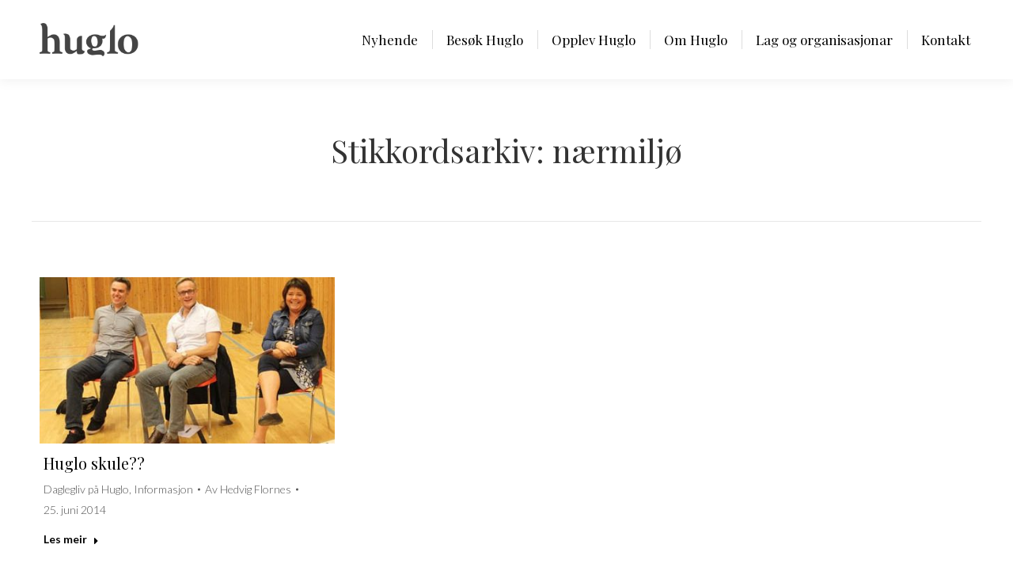

--- FILE ---
content_type: text/html; charset=UTF-8
request_url: https://huglo.no/tag/naermiljo/
body_size: 20631
content:
<!DOCTYPE html>
<!--[if !(IE 6) | !(IE 7) | !(IE 8)  ]><!-->
<html lang="nn-NO" class="no-js">
<!--<![endif]-->
<head>
	<meta charset="UTF-8" />
				<meta name="viewport" content="width=device-width, initial-scale=1, maximum-scale=1, user-scalable=0"/>
			<meta name="theme-color" content="#1ebbf0"/>	<link rel="profile" href="https://gmpg.org/xfn/11" />
	<title>nærmiljø &#8211; Huglo</title>
        <style type="text/css">        </style>
        <meta name='robots' content='max-image-preview:large' />
<link rel='dns-prefetch' href='//maps.googleapis.com' />
<link rel='dns-prefetch' href='//fonts.googleapis.com' />
<link rel="alternate" type="application/rss+xml" title="Huglo &raquo; straum" href="https://huglo.no/feed/" />
<link rel="alternate" type="application/rss+xml" title="Huglo &raquo; kommentarstraum" href="https://huglo.no/comments/feed/" />
<link rel="alternate" type="application/rss+xml" title="Huglo &raquo; nærmiljø nyhendestraum for merkelapp" href="https://huglo.no/tag/naermiljo/feed/" />
<style id='wp-img-auto-sizes-contain-inline-css'>
img:is([sizes=auto i],[sizes^="auto," i]){contain-intrinsic-size:3000px 1500px}
/*# sourceURL=wp-img-auto-sizes-contain-inline-css */
</style>
<style id='wp-emoji-styles-inline-css'>

	img.wp-smiley, img.emoji {
		display: inline !important;
		border: none !important;
		box-shadow: none !important;
		height: 1em !important;
		width: 1em !important;
		margin: 0 0.07em !important;
		vertical-align: -0.1em !important;
		background: none !important;
		padding: 0 !important;
	}
/*# sourceURL=wp-emoji-styles-inline-css */
</style>
<style id='wp-block-library-inline-css'>
:root{--wp-block-synced-color:#7a00df;--wp-block-synced-color--rgb:122,0,223;--wp-bound-block-color:var(--wp-block-synced-color);--wp-editor-canvas-background:#ddd;--wp-admin-theme-color:#007cba;--wp-admin-theme-color--rgb:0,124,186;--wp-admin-theme-color-darker-10:#006ba1;--wp-admin-theme-color-darker-10--rgb:0,107,160.5;--wp-admin-theme-color-darker-20:#005a87;--wp-admin-theme-color-darker-20--rgb:0,90,135;--wp-admin-border-width-focus:2px}@media (min-resolution:192dpi){:root{--wp-admin-border-width-focus:1.5px}}.wp-element-button{cursor:pointer}:root .has-very-light-gray-background-color{background-color:#eee}:root .has-very-dark-gray-background-color{background-color:#313131}:root .has-very-light-gray-color{color:#eee}:root .has-very-dark-gray-color{color:#313131}:root .has-vivid-green-cyan-to-vivid-cyan-blue-gradient-background{background:linear-gradient(135deg,#00d084,#0693e3)}:root .has-purple-crush-gradient-background{background:linear-gradient(135deg,#34e2e4,#4721fb 50%,#ab1dfe)}:root .has-hazy-dawn-gradient-background{background:linear-gradient(135deg,#faaca8,#dad0ec)}:root .has-subdued-olive-gradient-background{background:linear-gradient(135deg,#fafae1,#67a671)}:root .has-atomic-cream-gradient-background{background:linear-gradient(135deg,#fdd79a,#004a59)}:root .has-nightshade-gradient-background{background:linear-gradient(135deg,#330968,#31cdcf)}:root .has-midnight-gradient-background{background:linear-gradient(135deg,#020381,#2874fc)}:root{--wp--preset--font-size--normal:16px;--wp--preset--font-size--huge:42px}.has-regular-font-size{font-size:1em}.has-larger-font-size{font-size:2.625em}.has-normal-font-size{font-size:var(--wp--preset--font-size--normal)}.has-huge-font-size{font-size:var(--wp--preset--font-size--huge)}.has-text-align-center{text-align:center}.has-text-align-left{text-align:left}.has-text-align-right{text-align:right}.has-fit-text{white-space:nowrap!important}#end-resizable-editor-section{display:none}.aligncenter{clear:both}.items-justified-left{justify-content:flex-start}.items-justified-center{justify-content:center}.items-justified-right{justify-content:flex-end}.items-justified-space-between{justify-content:space-between}.screen-reader-text{border:0;clip-path:inset(50%);height:1px;margin:-1px;overflow:hidden;padding:0;position:absolute;width:1px;word-wrap:normal!important}.screen-reader-text:focus{background-color:#ddd;clip-path:none;color:#444;display:block;font-size:1em;height:auto;left:5px;line-height:normal;padding:15px 23px 14px;text-decoration:none;top:5px;width:auto;z-index:100000}html :where(.has-border-color){border-style:solid}html :where([style*=border-top-color]){border-top-style:solid}html :where([style*=border-right-color]){border-right-style:solid}html :where([style*=border-bottom-color]){border-bottom-style:solid}html :where([style*=border-left-color]){border-left-style:solid}html :where([style*=border-width]){border-style:solid}html :where([style*=border-top-width]){border-top-style:solid}html :where([style*=border-right-width]){border-right-style:solid}html :where([style*=border-bottom-width]){border-bottom-style:solid}html :where([style*=border-left-width]){border-left-style:solid}html :where(img[class*=wp-image-]){height:auto;max-width:100%}:where(figure){margin:0 0 1em}html :where(.is-position-sticky){--wp-admin--admin-bar--position-offset:var(--wp-admin--admin-bar--height,0px)}@media screen and (max-width:600px){html :where(.is-position-sticky){--wp-admin--admin-bar--position-offset:0px}}

/*# sourceURL=wp-block-library-inline-css */
</style><style id='global-styles-inline-css'>
:root{--wp--preset--aspect-ratio--square: 1;--wp--preset--aspect-ratio--4-3: 4/3;--wp--preset--aspect-ratio--3-4: 3/4;--wp--preset--aspect-ratio--3-2: 3/2;--wp--preset--aspect-ratio--2-3: 2/3;--wp--preset--aspect-ratio--16-9: 16/9;--wp--preset--aspect-ratio--9-16: 9/16;--wp--preset--color--black: #000000;--wp--preset--color--cyan-bluish-gray: #abb8c3;--wp--preset--color--white: #FFF;--wp--preset--color--pale-pink: #f78da7;--wp--preset--color--vivid-red: #cf2e2e;--wp--preset--color--luminous-vivid-orange: #ff6900;--wp--preset--color--luminous-vivid-amber: #fcb900;--wp--preset--color--light-green-cyan: #7bdcb5;--wp--preset--color--vivid-green-cyan: #00d084;--wp--preset--color--pale-cyan-blue: #8ed1fc;--wp--preset--color--vivid-cyan-blue: #0693e3;--wp--preset--color--vivid-purple: #9b51e0;--wp--preset--color--accent: #1ebbf0;--wp--preset--color--dark-gray: #111;--wp--preset--color--light-gray: #767676;--wp--preset--gradient--vivid-cyan-blue-to-vivid-purple: linear-gradient(135deg,rgb(6,147,227) 0%,rgb(155,81,224) 100%);--wp--preset--gradient--light-green-cyan-to-vivid-green-cyan: linear-gradient(135deg,rgb(122,220,180) 0%,rgb(0,208,130) 100%);--wp--preset--gradient--luminous-vivid-amber-to-luminous-vivid-orange: linear-gradient(135deg,rgb(252,185,0) 0%,rgb(255,105,0) 100%);--wp--preset--gradient--luminous-vivid-orange-to-vivid-red: linear-gradient(135deg,rgb(255,105,0) 0%,rgb(207,46,46) 100%);--wp--preset--gradient--very-light-gray-to-cyan-bluish-gray: linear-gradient(135deg,rgb(238,238,238) 0%,rgb(169,184,195) 100%);--wp--preset--gradient--cool-to-warm-spectrum: linear-gradient(135deg,rgb(74,234,220) 0%,rgb(151,120,209) 20%,rgb(207,42,186) 40%,rgb(238,44,130) 60%,rgb(251,105,98) 80%,rgb(254,248,76) 100%);--wp--preset--gradient--blush-light-purple: linear-gradient(135deg,rgb(255,206,236) 0%,rgb(152,150,240) 100%);--wp--preset--gradient--blush-bordeaux: linear-gradient(135deg,rgb(254,205,165) 0%,rgb(254,45,45) 50%,rgb(107,0,62) 100%);--wp--preset--gradient--luminous-dusk: linear-gradient(135deg,rgb(255,203,112) 0%,rgb(199,81,192) 50%,rgb(65,88,208) 100%);--wp--preset--gradient--pale-ocean: linear-gradient(135deg,rgb(255,245,203) 0%,rgb(182,227,212) 50%,rgb(51,167,181) 100%);--wp--preset--gradient--electric-grass: linear-gradient(135deg,rgb(202,248,128) 0%,rgb(113,206,126) 100%);--wp--preset--gradient--midnight: linear-gradient(135deg,rgb(2,3,129) 0%,rgb(40,116,252) 100%);--wp--preset--font-size--small: 13px;--wp--preset--font-size--medium: 20px;--wp--preset--font-size--large: 36px;--wp--preset--font-size--x-large: 42px;--wp--preset--spacing--20: 0.44rem;--wp--preset--spacing--30: 0.67rem;--wp--preset--spacing--40: 1rem;--wp--preset--spacing--50: 1.5rem;--wp--preset--spacing--60: 2.25rem;--wp--preset--spacing--70: 3.38rem;--wp--preset--spacing--80: 5.06rem;--wp--preset--shadow--natural: 6px 6px 9px rgba(0, 0, 0, 0.2);--wp--preset--shadow--deep: 12px 12px 50px rgba(0, 0, 0, 0.4);--wp--preset--shadow--sharp: 6px 6px 0px rgba(0, 0, 0, 0.2);--wp--preset--shadow--outlined: 6px 6px 0px -3px rgb(255, 255, 255), 6px 6px rgb(0, 0, 0);--wp--preset--shadow--crisp: 6px 6px 0px rgb(0, 0, 0);}:where(.is-layout-flex){gap: 0.5em;}:where(.is-layout-grid){gap: 0.5em;}body .is-layout-flex{display: flex;}.is-layout-flex{flex-wrap: wrap;align-items: center;}.is-layout-flex > :is(*, div){margin: 0;}body .is-layout-grid{display: grid;}.is-layout-grid > :is(*, div){margin: 0;}:where(.wp-block-columns.is-layout-flex){gap: 2em;}:where(.wp-block-columns.is-layout-grid){gap: 2em;}:where(.wp-block-post-template.is-layout-flex){gap: 1.25em;}:where(.wp-block-post-template.is-layout-grid){gap: 1.25em;}.has-black-color{color: var(--wp--preset--color--black) !important;}.has-cyan-bluish-gray-color{color: var(--wp--preset--color--cyan-bluish-gray) !important;}.has-white-color{color: var(--wp--preset--color--white) !important;}.has-pale-pink-color{color: var(--wp--preset--color--pale-pink) !important;}.has-vivid-red-color{color: var(--wp--preset--color--vivid-red) !important;}.has-luminous-vivid-orange-color{color: var(--wp--preset--color--luminous-vivid-orange) !important;}.has-luminous-vivid-amber-color{color: var(--wp--preset--color--luminous-vivid-amber) !important;}.has-light-green-cyan-color{color: var(--wp--preset--color--light-green-cyan) !important;}.has-vivid-green-cyan-color{color: var(--wp--preset--color--vivid-green-cyan) !important;}.has-pale-cyan-blue-color{color: var(--wp--preset--color--pale-cyan-blue) !important;}.has-vivid-cyan-blue-color{color: var(--wp--preset--color--vivid-cyan-blue) !important;}.has-vivid-purple-color{color: var(--wp--preset--color--vivid-purple) !important;}.has-black-background-color{background-color: var(--wp--preset--color--black) !important;}.has-cyan-bluish-gray-background-color{background-color: var(--wp--preset--color--cyan-bluish-gray) !important;}.has-white-background-color{background-color: var(--wp--preset--color--white) !important;}.has-pale-pink-background-color{background-color: var(--wp--preset--color--pale-pink) !important;}.has-vivid-red-background-color{background-color: var(--wp--preset--color--vivid-red) !important;}.has-luminous-vivid-orange-background-color{background-color: var(--wp--preset--color--luminous-vivid-orange) !important;}.has-luminous-vivid-amber-background-color{background-color: var(--wp--preset--color--luminous-vivid-amber) !important;}.has-light-green-cyan-background-color{background-color: var(--wp--preset--color--light-green-cyan) !important;}.has-vivid-green-cyan-background-color{background-color: var(--wp--preset--color--vivid-green-cyan) !important;}.has-pale-cyan-blue-background-color{background-color: var(--wp--preset--color--pale-cyan-blue) !important;}.has-vivid-cyan-blue-background-color{background-color: var(--wp--preset--color--vivid-cyan-blue) !important;}.has-vivid-purple-background-color{background-color: var(--wp--preset--color--vivid-purple) !important;}.has-black-border-color{border-color: var(--wp--preset--color--black) !important;}.has-cyan-bluish-gray-border-color{border-color: var(--wp--preset--color--cyan-bluish-gray) !important;}.has-white-border-color{border-color: var(--wp--preset--color--white) !important;}.has-pale-pink-border-color{border-color: var(--wp--preset--color--pale-pink) !important;}.has-vivid-red-border-color{border-color: var(--wp--preset--color--vivid-red) !important;}.has-luminous-vivid-orange-border-color{border-color: var(--wp--preset--color--luminous-vivid-orange) !important;}.has-luminous-vivid-amber-border-color{border-color: var(--wp--preset--color--luminous-vivid-amber) !important;}.has-light-green-cyan-border-color{border-color: var(--wp--preset--color--light-green-cyan) !important;}.has-vivid-green-cyan-border-color{border-color: var(--wp--preset--color--vivid-green-cyan) !important;}.has-pale-cyan-blue-border-color{border-color: var(--wp--preset--color--pale-cyan-blue) !important;}.has-vivid-cyan-blue-border-color{border-color: var(--wp--preset--color--vivid-cyan-blue) !important;}.has-vivid-purple-border-color{border-color: var(--wp--preset--color--vivid-purple) !important;}.has-vivid-cyan-blue-to-vivid-purple-gradient-background{background: var(--wp--preset--gradient--vivid-cyan-blue-to-vivid-purple) !important;}.has-light-green-cyan-to-vivid-green-cyan-gradient-background{background: var(--wp--preset--gradient--light-green-cyan-to-vivid-green-cyan) !important;}.has-luminous-vivid-amber-to-luminous-vivid-orange-gradient-background{background: var(--wp--preset--gradient--luminous-vivid-amber-to-luminous-vivid-orange) !important;}.has-luminous-vivid-orange-to-vivid-red-gradient-background{background: var(--wp--preset--gradient--luminous-vivid-orange-to-vivid-red) !important;}.has-very-light-gray-to-cyan-bluish-gray-gradient-background{background: var(--wp--preset--gradient--very-light-gray-to-cyan-bluish-gray) !important;}.has-cool-to-warm-spectrum-gradient-background{background: var(--wp--preset--gradient--cool-to-warm-spectrum) !important;}.has-blush-light-purple-gradient-background{background: var(--wp--preset--gradient--blush-light-purple) !important;}.has-blush-bordeaux-gradient-background{background: var(--wp--preset--gradient--blush-bordeaux) !important;}.has-luminous-dusk-gradient-background{background: var(--wp--preset--gradient--luminous-dusk) !important;}.has-pale-ocean-gradient-background{background: var(--wp--preset--gradient--pale-ocean) !important;}.has-electric-grass-gradient-background{background: var(--wp--preset--gradient--electric-grass) !important;}.has-midnight-gradient-background{background: var(--wp--preset--gradient--midnight) !important;}.has-small-font-size{font-size: var(--wp--preset--font-size--small) !important;}.has-medium-font-size{font-size: var(--wp--preset--font-size--medium) !important;}.has-large-font-size{font-size: var(--wp--preset--font-size--large) !important;}.has-x-large-font-size{font-size: var(--wp--preset--font-size--x-large) !important;}
/*# sourceURL=global-styles-inline-css */
</style>

<style id='classic-theme-styles-inline-css'>
/*! This file is auto-generated */
.wp-block-button__link{color:#fff;background-color:#32373c;border-radius:9999px;box-shadow:none;text-decoration:none;padding:calc(.667em + 2px) calc(1.333em + 2px);font-size:1.125em}.wp-block-file__button{background:#32373c;color:#fff;text-decoration:none}
/*# sourceURL=/wp-includes/css/classic-themes.min.css */
</style>
<link rel='stylesheet' id='contact-form-7-css' href='https://usercontent.one/wp/huglo.no/wp-content/plugins/contact-form-7/includes/css/styles.css?ver=6.1.4' media='all' />
<link rel='stylesheet' id='events-manager-css' href='https://usercontent.one/wp/huglo.no/wp-content/plugins/events-manager/includes/css/events-manager.min.css?ver=7.2.2.1' media='all' />
<style id='events-manager-inline-css'>
body .em { --font-family : inherit; --font-weight : inherit; --font-size : 1em; --line-height : inherit; }
/*# sourceURL=events-manager-inline-css */
</style>
<link rel='stylesheet' id='fti-feeds-css' href='https://usercontent.one/wp/huglo.no/wp-content/plugins/feed-them-instagram/feeds/css/styles.css?ver=6.9' media='all' />
<link rel='stylesheet' id='vsel-style-css' href='https://usercontent.one/wp/huglo.no/wp-content/plugins/very-simple-event-list/css/vsel-style.min.css?ver=19.2' media='all' />
<link rel='stylesheet' id='the7-font-css' href='https://usercontent.one/wp/huglo.no/wp-content/themes/dt-the7/fonts/icomoon-the7-font/icomoon-the7-font.min.css?ver=14.0.0' media='all' />
<link rel='stylesheet' id='the7-awesome-fonts-css' href='https://usercontent.one/wp/huglo.no/wp-content/themes/dt-the7/fonts/FontAwesome/css/all.min.css?ver=14.0.0' media='all' />
<link rel='stylesheet' id='the7-awesome-fonts-back-css' href='https://usercontent.one/wp/huglo.no/wp-content/themes/dt-the7/fonts/FontAwesome/back-compat.min.css?ver=14.0.0' media='all' />
<link rel='stylesheet' id='the7-Defaults-css' href='https://usercontent.one/wp/huglo.no/wp-content/uploads/smile_fonts/Defaults/Defaults.css?ver=6.9' media='all' />
<link rel='stylesheet' id='dt-web-fonts-css' href='https://fonts.googleapis.com/css?family=Roboto:400,500,600,700%7CRoboto+Condensed:400,600,700%7CPlayfair+Display:400,400italic,600,700%7CLato:300,400,600,700' media='all' />
<link rel='stylesheet' id='dt-main-css' href='https://usercontent.one/wp/huglo.no/wp-content/themes/dt-the7/css/main.min.css?ver=14.0.0' media='all' />
<style id='dt-main-inline-css'>
body #load {
  display: block;
  height: 100%;
  overflow: hidden;
  position: fixed;
  width: 100%;
  z-index: 9901;
  opacity: 1;
  visibility: visible;
  transition: all .35s ease-out;
}
.load-wrap {
  width: 100%;
  height: 100%;
  background-position: center center;
  background-repeat: no-repeat;
  text-align: center;
  display: -ms-flexbox;
  display: -ms-flex;
  display: flex;
  -ms-align-items: center;
  -ms-flex-align: center;
  align-items: center;
  -ms-flex-flow: column wrap;
  flex-flow: column wrap;
  -ms-flex-pack: center;
  -ms-justify-content: center;
  justify-content: center;
}
.load-wrap > svg {
  position: absolute;
  top: 50%;
  left: 50%;
  transform: translate(-50%,-50%);
}
#load {
  background: var(--the7-elementor-beautiful-loading-bg,#ffffff);
  --the7-beautiful-spinner-color2: var(--the7-beautiful-spinner-color,rgba(51,51,51,0.25));
}

/*# sourceURL=dt-main-inline-css */
</style>
<link rel='stylesheet' id='the7-custom-scrollbar-css' href='https://usercontent.one/wp/huglo.no/wp-content/themes/dt-the7/lib/custom-scrollbar/custom-scrollbar.min.css?ver=14.0.0' media='all' />
<link rel='stylesheet' id='the7-wpbakery-css' href='https://usercontent.one/wp/huglo.no/wp-content/themes/dt-the7/css/wpbakery.min.css?ver=14.0.0' media='all' />
<link rel='stylesheet' id='the7-css-vars-css' href='https://usercontent.one/wp/huglo.no/wp-content/uploads/the7-css/css-vars.css?ver=150514c2f82f' media='all' />
<link rel='stylesheet' id='dt-custom-css' href='https://usercontent.one/wp/huglo.no/wp-content/uploads/the7-css/custom.css?ver=150514c2f82f' media='all' />
<link rel='stylesheet' id='dt-media-css' href='https://usercontent.one/wp/huglo.no/wp-content/uploads/the7-css/media.css?ver=150514c2f82f' media='all' />
<link rel='stylesheet' id='the7-mega-menu-css' href='https://usercontent.one/wp/huglo.no/wp-content/uploads/the7-css/mega-menu.css?ver=150514c2f82f' media='all' />
<link rel='stylesheet' id='the7-elements-css' href='https://usercontent.one/wp/huglo.no/wp-content/uploads/the7-css/post-type-dynamic.css?ver=150514c2f82f' media='all' />
<link rel='stylesheet' id='style-css' href='https://usercontent.one/wp/huglo.no/wp-content/themes/dt-the7/style.css?ver=14.0.0' media='all' />
<link rel='stylesheet' id='ultimate-vc-addons-style-min-css' href='https://usercontent.one/wp/huglo.no/wp-content/plugins/Ultimate_VC_Addons/assets/min-css/ultimate.min.css?ver=3.21.2' media='all' />
<link rel='stylesheet' id='ultimate-vc-addons-icons-css' href='https://usercontent.one/wp/huglo.no/wp-content/plugins/Ultimate_VC_Addons/assets/css/icons.css?ver=3.21.2' media='all' />
<link rel='stylesheet' id='ultimate-vc-addons-vidcons-css' href='https://usercontent.one/wp/huglo.no/wp-content/plugins/Ultimate_VC_Addons/assets/fonts/vidcons.css?ver=3.21.2' media='all' />
<link rel='stylesheet' id='moove_gdpr_frontend-css' href='https://usercontent.one/wp/huglo.no/wp-content/plugins/gdpr-cookie-compliance/dist/styles/gdpr-main.css?ver=5.0.9' media='all' />
<style id='moove_gdpr_frontend-inline-css'>
#moove_gdpr_cookie_modal,#moove_gdpr_cookie_info_bar,.gdpr_cookie_settings_shortcode_content{font-family:&#039;Nunito&#039;,sans-serif}#moove_gdpr_save_popup_settings_button{background-color:#373737;color:#fff}#moove_gdpr_save_popup_settings_button:hover{background-color:#000}#moove_gdpr_cookie_info_bar .moove-gdpr-info-bar-container .moove-gdpr-info-bar-content a.mgbutton,#moove_gdpr_cookie_info_bar .moove-gdpr-info-bar-container .moove-gdpr-info-bar-content button.mgbutton{background-color:#0C4DA2}#moove_gdpr_cookie_modal .moove-gdpr-modal-content .moove-gdpr-modal-footer-content .moove-gdpr-button-holder a.mgbutton,#moove_gdpr_cookie_modal .moove-gdpr-modal-content .moove-gdpr-modal-footer-content .moove-gdpr-button-holder button.mgbutton,.gdpr_cookie_settings_shortcode_content .gdpr-shr-button.button-green{background-color:#0C4DA2;border-color:#0C4DA2}#moove_gdpr_cookie_modal .moove-gdpr-modal-content .moove-gdpr-modal-footer-content .moove-gdpr-button-holder a.mgbutton:hover,#moove_gdpr_cookie_modal .moove-gdpr-modal-content .moove-gdpr-modal-footer-content .moove-gdpr-button-holder button.mgbutton:hover,.gdpr_cookie_settings_shortcode_content .gdpr-shr-button.button-green:hover{background-color:#fff;color:#0C4DA2}#moove_gdpr_cookie_modal .moove-gdpr-modal-content .moove-gdpr-modal-close i,#moove_gdpr_cookie_modal .moove-gdpr-modal-content .moove-gdpr-modal-close span.gdpr-icon{background-color:#0C4DA2;border:1px solid #0C4DA2}#moove_gdpr_cookie_info_bar span.moove-gdpr-infobar-allow-all.focus-g,#moove_gdpr_cookie_info_bar span.moove-gdpr-infobar-allow-all:focus,#moove_gdpr_cookie_info_bar button.moove-gdpr-infobar-allow-all.focus-g,#moove_gdpr_cookie_info_bar button.moove-gdpr-infobar-allow-all:focus,#moove_gdpr_cookie_info_bar span.moove-gdpr-infobar-reject-btn.focus-g,#moove_gdpr_cookie_info_bar span.moove-gdpr-infobar-reject-btn:focus,#moove_gdpr_cookie_info_bar button.moove-gdpr-infobar-reject-btn.focus-g,#moove_gdpr_cookie_info_bar button.moove-gdpr-infobar-reject-btn:focus,#moove_gdpr_cookie_info_bar span.change-settings-button.focus-g,#moove_gdpr_cookie_info_bar span.change-settings-button:focus,#moove_gdpr_cookie_info_bar button.change-settings-button.focus-g,#moove_gdpr_cookie_info_bar button.change-settings-button:focus{-webkit-box-shadow:0 0 1px 3px #0C4DA2;-moz-box-shadow:0 0 1px 3px #0C4DA2;box-shadow:0 0 1px 3px #0C4DA2}#moove_gdpr_cookie_modal .moove-gdpr-modal-content .moove-gdpr-modal-close i:hover,#moove_gdpr_cookie_modal .moove-gdpr-modal-content .moove-gdpr-modal-close span.gdpr-icon:hover,#moove_gdpr_cookie_info_bar span[data-href]>u.change-settings-button{color:#0C4DA2}#moove_gdpr_cookie_modal .moove-gdpr-modal-content .moove-gdpr-modal-left-content #moove-gdpr-menu li.menu-item-selected a span.gdpr-icon,#moove_gdpr_cookie_modal .moove-gdpr-modal-content .moove-gdpr-modal-left-content #moove-gdpr-menu li.menu-item-selected button span.gdpr-icon{color:inherit}#moove_gdpr_cookie_modal .moove-gdpr-modal-content .moove-gdpr-modal-left-content #moove-gdpr-menu li a span.gdpr-icon,#moove_gdpr_cookie_modal .moove-gdpr-modal-content .moove-gdpr-modal-left-content #moove-gdpr-menu li button span.gdpr-icon{color:inherit}#moove_gdpr_cookie_modal .gdpr-acc-link{line-height:0;font-size:0;color:transparent;position:absolute}#moove_gdpr_cookie_modal .moove-gdpr-modal-content .moove-gdpr-modal-close:hover i,#moove_gdpr_cookie_modal .moove-gdpr-modal-content .moove-gdpr-modal-left-content #moove-gdpr-menu li a,#moove_gdpr_cookie_modal .moove-gdpr-modal-content .moove-gdpr-modal-left-content #moove-gdpr-menu li button,#moove_gdpr_cookie_modal .moove-gdpr-modal-content .moove-gdpr-modal-left-content #moove-gdpr-menu li button i,#moove_gdpr_cookie_modal .moove-gdpr-modal-content .moove-gdpr-modal-left-content #moove-gdpr-menu li a i,#moove_gdpr_cookie_modal .moove-gdpr-modal-content .moove-gdpr-tab-main .moove-gdpr-tab-main-content a:hover,#moove_gdpr_cookie_info_bar.moove-gdpr-dark-scheme .moove-gdpr-info-bar-container .moove-gdpr-info-bar-content a.mgbutton:hover,#moove_gdpr_cookie_info_bar.moove-gdpr-dark-scheme .moove-gdpr-info-bar-container .moove-gdpr-info-bar-content button.mgbutton:hover,#moove_gdpr_cookie_info_bar.moove-gdpr-dark-scheme .moove-gdpr-info-bar-container .moove-gdpr-info-bar-content a:hover,#moove_gdpr_cookie_info_bar.moove-gdpr-dark-scheme .moove-gdpr-info-bar-container .moove-gdpr-info-bar-content button:hover,#moove_gdpr_cookie_info_bar.moove-gdpr-dark-scheme .moove-gdpr-info-bar-container .moove-gdpr-info-bar-content span.change-settings-button:hover,#moove_gdpr_cookie_info_bar.moove-gdpr-dark-scheme .moove-gdpr-info-bar-container .moove-gdpr-info-bar-content button.change-settings-button:hover,#moove_gdpr_cookie_info_bar.moove-gdpr-dark-scheme .moove-gdpr-info-bar-container .moove-gdpr-info-bar-content u.change-settings-button:hover,#moove_gdpr_cookie_info_bar span[data-href]>u.change-settings-button,#moove_gdpr_cookie_info_bar.moove-gdpr-dark-scheme .moove-gdpr-info-bar-container .moove-gdpr-info-bar-content a.mgbutton.focus-g,#moove_gdpr_cookie_info_bar.moove-gdpr-dark-scheme .moove-gdpr-info-bar-container .moove-gdpr-info-bar-content button.mgbutton.focus-g,#moove_gdpr_cookie_info_bar.moove-gdpr-dark-scheme .moove-gdpr-info-bar-container .moove-gdpr-info-bar-content a.focus-g,#moove_gdpr_cookie_info_bar.moove-gdpr-dark-scheme .moove-gdpr-info-bar-container .moove-gdpr-info-bar-content button.focus-g,#moove_gdpr_cookie_info_bar.moove-gdpr-dark-scheme .moove-gdpr-info-bar-container .moove-gdpr-info-bar-content a.mgbutton:focus,#moove_gdpr_cookie_info_bar.moove-gdpr-dark-scheme .moove-gdpr-info-bar-container .moove-gdpr-info-bar-content button.mgbutton:focus,#moove_gdpr_cookie_info_bar.moove-gdpr-dark-scheme .moove-gdpr-info-bar-container .moove-gdpr-info-bar-content a:focus,#moove_gdpr_cookie_info_bar.moove-gdpr-dark-scheme .moove-gdpr-info-bar-container .moove-gdpr-info-bar-content button:focus,#moove_gdpr_cookie_info_bar.moove-gdpr-dark-scheme .moove-gdpr-info-bar-container .moove-gdpr-info-bar-content span.change-settings-button.focus-g,span.change-settings-button:focus,button.change-settings-button.focus-g,button.change-settings-button:focus,#moove_gdpr_cookie_info_bar.moove-gdpr-dark-scheme .moove-gdpr-info-bar-container .moove-gdpr-info-bar-content u.change-settings-button.focus-g,#moove_gdpr_cookie_info_bar.moove-gdpr-dark-scheme .moove-gdpr-info-bar-container .moove-gdpr-info-bar-content u.change-settings-button:focus{color:#0C4DA2}#moove_gdpr_cookie_modal .moove-gdpr-branding.focus-g span,#moove_gdpr_cookie_modal .moove-gdpr-modal-content .moove-gdpr-tab-main a.focus-g,#moove_gdpr_cookie_modal .moove-gdpr-modal-content .moove-gdpr-tab-main .gdpr-cd-details-toggle.focus-g{color:#0C4DA2}#moove_gdpr_cookie_modal.gdpr_lightbox-hide{display:none}
/*# sourceURL=moove_gdpr_frontend-inline-css */
</style>
<script src="https://huglo.no/wp-includes/js/jquery/jquery.min.js?ver=3.7.1" id="jquery-core-js"></script>
<script src="https://huglo.no/wp-includes/js/jquery/jquery-migrate.min.js?ver=3.4.1" id="jquery-migrate-js"></script>
<script id="fts_clear_cache_script-js-extra">
var ftsAjax = {"ajaxurl":"https://huglo.no/wp-admin/admin-ajax.php"};
var ftsAjax = {"ajaxurl":"https://huglo.no/wp-admin/admin-ajax.php"};
//# sourceURL=fts_clear_cache_script-js-extra
</script>
<script src="https://usercontent.one/wp/huglo.no/wp-content/plugins/feed-them-instagram/admin/js/admin.js?ver=6.9" id="fts_clear_cache_script-js"></script>
<script src="https://huglo.no/wp-includes/js/jquery/ui/core.min.js?ver=1.13.3" id="jquery-ui-core-js"></script>
<script src="https://huglo.no/wp-includes/js/jquery/ui/mouse.min.js?ver=1.13.3" id="jquery-ui-mouse-js"></script>
<script src="https://huglo.no/wp-includes/js/jquery/ui/sortable.min.js?ver=1.13.3" id="jquery-ui-sortable-js"></script>
<script src="https://huglo.no/wp-includes/js/jquery/ui/datepicker.min.js?ver=1.13.3" id="jquery-ui-datepicker-js"></script>
<script id="jquery-ui-datepicker-js-after">
jQuery(function(jQuery){jQuery.datepicker.setDefaults({"closeText":"Lukk","currentText":"Idag","monthNames":["januar","februar","mars","april","mai","juni","juli","august","september","oktober","november","desember"],"monthNamesShort":["jan","feb","mar","apr","mai","jun","jul","aug","sep","okt","nov","des"],"nextText":"Neste","prevText":"F\u00f8rre","dayNames":["sundag","m\u00e5ndag","tysdag","onsdag","torsdag","fredag","laurdag"],"dayNamesShort":["sun","m\u00e5n","tys","ons","tor","fre","lau"],"dayNamesMin":["S","M","T","O","T","F","S"],"dateFormat":"d. MM yy","firstDay":1,"isRTL":false});});
//# sourceURL=jquery-ui-datepicker-js-after
</script>
<script src="https://huglo.no/wp-includes/js/jquery/ui/resizable.min.js?ver=1.13.3" id="jquery-ui-resizable-js"></script>
<script src="https://huglo.no/wp-includes/js/jquery/ui/draggable.min.js?ver=1.13.3" id="jquery-ui-draggable-js"></script>
<script src="https://huglo.no/wp-includes/js/jquery/ui/controlgroup.min.js?ver=1.13.3" id="jquery-ui-controlgroup-js"></script>
<script src="https://huglo.no/wp-includes/js/jquery/ui/checkboxradio.min.js?ver=1.13.3" id="jquery-ui-checkboxradio-js"></script>
<script src="https://huglo.no/wp-includes/js/jquery/ui/button.min.js?ver=1.13.3" id="jquery-ui-button-js"></script>
<script src="https://huglo.no/wp-includes/js/jquery/ui/dialog.min.js?ver=1.13.3" id="jquery-ui-dialog-js"></script>
<script id="events-manager-js-extra">
var EM = {"ajaxurl":"https://huglo.no/wp-admin/admin-ajax.php","locationajaxurl":"https://huglo.no/wp-admin/admin-ajax.php?action=locations_search","firstDay":"1","locale":"nn","dateFormat":"yy-mm-dd","ui_css":"https://usercontent.one/wp/huglo.no/wp-content/plugins/events-manager/includes/css/jquery-ui/build.min.css","show24hours":"1","is_ssl":"1","autocomplete_limit":"10","calendar":{"breakpoints":{"small":560,"medium":908,"large":false}},"phone":"","datepicker":{"format":"d.m.Y","locale":"nn"},"search":{"breakpoints":{"small":650,"medium":850,"full":false}},"url":"https://usercontent.one/wp/huglo.no/wp-content/plugins/events-manager","assets":{"input.em-uploader":{"js":{"em-uploader":{"url":"https://usercontent.one/wp/huglo.no/wp-content/plugins/events-manager/includes/js/em-uploader.js?v=7.2.2.1","event":"em_uploader_ready"}}},".em-event-editor":{"js":{"event-editor":{"url":"https://usercontent.one/wp/huglo.no/wp-content/plugins/events-manager/includes/js/events-manager-event-editor.js?v=7.2.2.1","event":"em_event_editor_ready"}},"css":{"event-editor":"https://usercontent.one/wp/huglo.no/wp-content/plugins/events-manager/includes/css/events-manager-event-editor.min.css?v=7.2.2.1"}},".em-recurrence-sets, .em-timezone":{"js":{"luxon":{"url":"luxon/luxon.js?v=7.2.2.1","event":"em_luxon_ready"}}},".em-booking-form, #em-booking-form, .em-booking-recurring, .em-event-booking-form":{"js":{"em-bookings":{"url":"https://usercontent.one/wp/huglo.no/wp-content/plugins/events-manager/includes/js/bookingsform.js?v=7.2.2.1","event":"em_booking_form_js_loaded"}}},"#em-opt-archetypes":{"js":{"archetypes":"https://usercontent.one/wp/huglo.no/wp-content/plugins/events-manager/includes/js/admin-archetype-editor.js?v=7.2.2.1","archetypes_ms":"https://usercontent.one/wp/huglo.no/wp-content/plugins/events-manager/includes/js/admin-archetypes.js?v=7.2.2.1","qs":"qs/qs.js?v=7.2.2.1"}}},"cached":"","google_maps_api":"AIzaSyA0j7YGhFb8g7ExkuOegiTWEuV165g_WVs","google_maps_styles":[{"featureType":"water","elementType":"geometry","stylers":[{"color":"#e9e9e9"},{"lightness":17}]},{"featureType":"landscape","elementType":"geometry","stylers":[{"color":"#f5f5f5"},{"lightness":20}]},{"featureType":"road.highway","elementType":"geometry.fill","stylers":[{"color":"#ffffff"},{"lightness":17}]},{"featureType":"road.highway","elementType":"geometry.stroke","stylers":[{"color":"#ffffff"},{"lightness":29},{"weight":0.200000000000000011102230246251565404236316680908203125}]},{"featureType":"road.arterial","elementType":"geometry","stylers":[{"color":"#ffffff"},{"lightness":18}]},{"featureType":"road.local","elementType":"geometry","stylers":[{"color":"#ffffff"},{"lightness":16}]},{"featureType":"poi","elementType":"geometry","stylers":[{"color":"#f5f5f5"},{"lightness":21}]},{"featureType":"poi.park","elementType":"geometry","stylers":[{"color":"#dedede"},{"lightness":21}]},{"elementType":"labels.text.stroke","stylers":[{"visibility":"on"},{"color":"#ffffff"},{"lightness":16}]},{"elementType":"labels.text.fill","stylers":[{"saturation":36},{"color":"#333333"},{"lightness":40}]},{"elementType":"labels.icon","stylers":[{"visibility":"off"}]},{"featureType":"transit","elementType":"geometry","stylers":[{"color":"#f2f2f2"},{"lightness":19}]},{"featureType":"administrative","elementType":"geometry.fill","stylers":[{"color":"#fefefe"},{"lightness":20}]},{"featureType":"administrative","elementType":"geometry.stroke","stylers":[{"color":"#fefefe"},{"lightness":17},{"weight":1.1999999999999999555910790149937383830547332763671875}]}],"txt_search":"S\u00f8k","txt_searching":"S\u00f8ker ...","txt_loading":"Laster inn..."};
//# sourceURL=events-manager-js-extra
</script>
<script src="https://usercontent.one/wp/huglo.no/wp-content/plugins/events-manager/includes/js/events-manager.js?ver=7.2.2.1" id="events-manager-js"></script>
<script src="https://usercontent.one/wp/huglo.no/wp-content/plugins/events-manager/includes/external/flatpickr/l10n/nn.js?ver=7.2.2.1" id="em-flatpickr-localization-js"></script>
<script src="https://usercontent.one/wp/huglo.no/wp-content/plugins/feed-them-instagram/feeds/js/powered-by.js?ver=6.9" id="fts_powered_by_js-js"></script>
<script id="dt-above-fold-js-extra">
var dtLocal = {"themeUrl":"https://huglo.no/wp-content/themes/dt-the7","passText":"To view this protected post, enter the password below:","moreButtonText":{"loading":"Loading...","loadMore":"Load more"},"postID":"8790","ajaxurl":"https://huglo.no/wp-admin/admin-ajax.php","REST":{"baseUrl":"https://huglo.no/wp-json/the7/v1","endpoints":{"sendMail":"/send-mail"}},"contactMessages":{"required":"One or more fields have an error. Please check and try again.","terms":"Please accept the privacy policy.","fillTheCaptchaError":"Please, fill the captcha."},"captchaSiteKey":"","ajaxNonce":"5de3c9456b","pageData":{"type":"archive","template":"archive","layout":"masonry"},"themeSettings":{"smoothScroll":"off","lazyLoading":false,"desktopHeader":{"height":100},"ToggleCaptionEnabled":"disabled","ToggleCaption":"Navigation","floatingHeader":{"showAfter":140,"showMenu":true,"height":60,"logo":{"showLogo":true,"html":"\u003Cimg class=\" preload-me\" src=\"https://usercontent.one/wp/huglo.no/wp-content/uploads/2018/07/huglo_logo.png\" srcset=\"https://usercontent.one/wp/huglo.no/wp-content/uploads/2018/07/huglo_logo.png 190w, https://usercontent.one/wp/huglo.no/wp-content/uploads/2018/07/huglo_logo.png 190w\" width=\"190\" height=\"64\"   sizes=\"190px\" alt=\"Huglo\" /\u003E","url":"https://huglo.no/"}},"topLine":{"floatingTopLine":{"logo":{"showLogo":false,"html":""}}},"mobileHeader":{"firstSwitchPoint":1050,"secondSwitchPoint":778,"firstSwitchPointHeight":80,"secondSwitchPointHeight":60,"mobileToggleCaptionEnabled":"disabled","mobileToggleCaption":"Menu"},"stickyMobileHeaderFirstSwitch":{"logo":{"html":"\u003Cimg class=\" preload-me\" src=\"https://usercontent.one/wp/huglo.no/wp-content/uploads/2018/07/huglo_logo.png\" srcset=\"https://usercontent.one/wp/huglo.no/wp-content/uploads/2018/07/huglo_logo.png 190w, https://usercontent.one/wp/huglo.no/wp-content/uploads/2018/07/huglo_logo.png 190w\" width=\"190\" height=\"64\"   sizes=\"190px\" alt=\"Huglo\" /\u003E"}},"stickyMobileHeaderSecondSwitch":{"logo":{"html":"\u003Cimg class=\" preload-me\" src=\"https://usercontent.one/wp/huglo.no/wp-content/uploads/2018/07/huglo_logo.png\" srcset=\"https://usercontent.one/wp/huglo.no/wp-content/uploads/2018/07/huglo_logo.png 190w, https://usercontent.one/wp/huglo.no/wp-content/uploads/2018/07/huglo_logo.png 190w\" width=\"190\" height=\"64\"   sizes=\"190px\" alt=\"Huglo\" /\u003E"}},"sidebar":{"switchPoint":990},"boxedWidth":"1280px"},"VCMobileScreenWidth":"768"};
var dtShare = {"shareButtonText":{"facebook":"Share on Facebook","twitter":"Share on X","pinterest":"Pin it","linkedin":"Share on Linkedin","whatsapp":"Share on Whatsapp"},"overlayOpacity":"85"};
//# sourceURL=dt-above-fold-js-extra
</script>
<script src="https://usercontent.one/wp/huglo.no/wp-content/themes/dt-the7/js/above-the-fold.min.js?ver=14.0.0" id="dt-above-fold-js"></script>
<script src="https://usercontent.one/wp/huglo.no/wp-content/plugins/Ultimate_VC_Addons/assets/min-js/modernizr-custom.min.js?ver=3.21.2" id="ultimate-vc-addons-modernizr-js"></script>
<script src="https://usercontent.one/wp/huglo.no/wp-content/plugins/Ultimate_VC_Addons/assets/min-js/jquery-ui.min.js?ver=3.21.2" id="jquery_ui-js"></script>
<script src="https://maps.googleapis.com/maps/api/js?key=AIzaSyAqChAuw9FsDOX6rPxYRmt2R7VKWdoYJnc" id="ultimate-vc-addons-googleapis-js"></script>
<script src="https://huglo.no/wp-includes/js/jquery/ui/slider.min.js?ver=1.13.3" id="jquery-ui-slider-js"></script>
<script src="https://usercontent.one/wp/huglo.no/wp-content/plugins/Ultimate_VC_Addons/assets/min-js/jquery-ui-labeledslider.min.js?ver=3.21.2" id="ultimate-vc-addons_range_tick-js"></script>
<script src="https://usercontent.one/wp/huglo.no/wp-content/plugins/Ultimate_VC_Addons/assets/min-js/ultimate.min.js?ver=3.21.2" id="ultimate-vc-addons-script-js"></script>
<script src="https://usercontent.one/wp/huglo.no/wp-content/plugins/Ultimate_VC_Addons/assets/min-js/modal-all.min.js?ver=3.21.2" id="ultimate-vc-addons-modal-all-js"></script>
<script src="https://usercontent.one/wp/huglo.no/wp-content/plugins/Ultimate_VC_Addons/assets/min-js/jparallax.min.js?ver=3.21.2" id="ultimate-vc-addons-jquery.shake-js"></script>
<script src="https://usercontent.one/wp/huglo.no/wp-content/plugins/Ultimate_VC_Addons/assets/min-js/vhparallax.min.js?ver=3.21.2" id="ultimate-vc-addons-jquery.vhparallax-js"></script>
<script src="https://usercontent.one/wp/huglo.no/wp-content/plugins/Ultimate_VC_Addons/assets/min-js/ultimate_bg.min.js?ver=3.21.2" id="ultimate-vc-addons-row-bg-js"></script>
<script src="https://usercontent.one/wp/huglo.no/wp-content/plugins/Ultimate_VC_Addons/assets/min-js/mb-YTPlayer.min.js?ver=3.21.2" id="ultimate-vc-addons-jquery.ytplayer-js"></script>
<script></script><link rel="https://api.w.org/" href="https://huglo.no/wp-json/" /><link rel="alternate" title="JSON" type="application/json" href="https://huglo.no/wp-json/wp/v2/tags/98" /><link rel="EditURI" type="application/rsd+xml" title="RSD" href="https://huglo.no/xmlrpc.php?rsd" />
<meta name="generator" content="WordPress 6.9" />
        <script type="text/javascript">
            var myAjaxFTS = 'https://huglo.no/wp-admin/admin-ajax.php';
        </script>
                <script type="text/javascript">
            var myAjaxFTS = 'https://huglo.no/wp-admin/admin-ajax.php';
        </script>
        <style>[class*=" icon-oc-"],[class^=icon-oc-]{speak:none;font-style:normal;font-weight:400;font-variant:normal;text-transform:none;line-height:1;-webkit-font-smoothing:antialiased;-moz-osx-font-smoothing:grayscale}.icon-oc-one-com-white-32px-fill:before{content:"901"}.icon-oc-one-com:before{content:"900"}#one-com-icon,.toplevel_page_onecom-wp .wp-menu-image{speak:none;display:flex;align-items:center;justify-content:center;text-transform:none;line-height:1;-webkit-font-smoothing:antialiased;-moz-osx-font-smoothing:grayscale}.onecom-wp-admin-bar-item>a,.toplevel_page_onecom-wp>.wp-menu-name{font-size:16px;font-weight:400;line-height:1}.toplevel_page_onecom-wp>.wp-menu-name img{width:69px;height:9px;}.wp-submenu-wrap.wp-submenu>.wp-submenu-head>img{width:88px;height:auto}.onecom-wp-admin-bar-item>a img{height:7px!important}.onecom-wp-admin-bar-item>a img,.toplevel_page_onecom-wp>.wp-menu-name img{opacity:.8}.onecom-wp-admin-bar-item.hover>a img,.toplevel_page_onecom-wp.wp-has-current-submenu>.wp-menu-name img,li.opensub>a.toplevel_page_onecom-wp>.wp-menu-name img{opacity:1}#one-com-icon:before,.onecom-wp-admin-bar-item>a:before,.toplevel_page_onecom-wp>.wp-menu-image:before{content:'';position:static!important;background-color:rgba(240,245,250,.4);border-radius:102px;width:18px;height:18px;padding:0!important}.onecom-wp-admin-bar-item>a:before{width:14px;height:14px}.onecom-wp-admin-bar-item.hover>a:before,.toplevel_page_onecom-wp.opensub>a>.wp-menu-image:before,.toplevel_page_onecom-wp.wp-has-current-submenu>.wp-menu-image:before{background-color:#76b82a}.onecom-wp-admin-bar-item>a{display:inline-flex!important;align-items:center;justify-content:center}#one-com-logo-wrapper{font-size:4em}#one-com-icon{vertical-align:middle}.imagify-welcome{display:none !important;}</style><meta name="generator" content="Powered by WPBakery Page Builder - drag and drop page builder for WordPress."/>
<meta name="generator" content="Powered by Slider Revolution 6.7.38 - responsive, Mobile-Friendly Slider Plugin for WordPress with comfortable drag and drop interface." />
<script type="text/javascript" id="the7-loader-script">
document.addEventListener("DOMContentLoaded", function(event) {
	var load = document.getElementById("load");
	if(!load.classList.contains('loader-removed')){
		var removeLoading = setTimeout(function() {
			load.className += " loader-removed";
		}, 300);
	}
});
</script>
		<link rel="icon" href="https://usercontent.one/wp/huglo.no/wp-content/uploads/2018/07/favicon.png" type="image/png" sizes="16x16"/><link rel="icon" href="https://usercontent.one/wp/huglo.no/wp-content/uploads/2018/07/favicon.png" type="image/png" sizes="32x32"/><script>function setREVStartSize(e){
			//window.requestAnimationFrame(function() {
				window.RSIW = window.RSIW===undefined ? window.innerWidth : window.RSIW;
				window.RSIH = window.RSIH===undefined ? window.innerHeight : window.RSIH;
				try {
					var pw = document.getElementById(e.c).parentNode.offsetWidth,
						newh;
					pw = pw===0 || isNaN(pw) || (e.l=="fullwidth" || e.layout=="fullwidth") ? window.RSIW : pw;
					e.tabw = e.tabw===undefined ? 0 : parseInt(e.tabw);
					e.thumbw = e.thumbw===undefined ? 0 : parseInt(e.thumbw);
					e.tabh = e.tabh===undefined ? 0 : parseInt(e.tabh);
					e.thumbh = e.thumbh===undefined ? 0 : parseInt(e.thumbh);
					e.tabhide = e.tabhide===undefined ? 0 : parseInt(e.tabhide);
					e.thumbhide = e.thumbhide===undefined ? 0 : parseInt(e.thumbhide);
					e.mh = e.mh===undefined || e.mh=="" || e.mh==="auto" ? 0 : parseInt(e.mh,0);
					if(e.layout==="fullscreen" || e.l==="fullscreen")
						newh = Math.max(e.mh,window.RSIH);
					else{
						e.gw = Array.isArray(e.gw) ? e.gw : [e.gw];
						for (var i in e.rl) if (e.gw[i]===undefined || e.gw[i]===0) e.gw[i] = e.gw[i-1];
						e.gh = e.el===undefined || e.el==="" || (Array.isArray(e.el) && e.el.length==0)? e.gh : e.el;
						e.gh = Array.isArray(e.gh) ? e.gh : [e.gh];
						for (var i in e.rl) if (e.gh[i]===undefined || e.gh[i]===0) e.gh[i] = e.gh[i-1];
											
						var nl = new Array(e.rl.length),
							ix = 0,
							sl;
						e.tabw = e.tabhide>=pw ? 0 : e.tabw;
						e.thumbw = e.thumbhide>=pw ? 0 : e.thumbw;
						e.tabh = e.tabhide>=pw ? 0 : e.tabh;
						e.thumbh = e.thumbhide>=pw ? 0 : e.thumbh;
						for (var i in e.rl) nl[i] = e.rl[i]<window.RSIW ? 0 : e.rl[i];
						sl = nl[0];
						for (var i in nl) if (sl>nl[i] && nl[i]>0) { sl = nl[i]; ix=i;}
						var m = pw>(e.gw[ix]+e.tabw+e.thumbw) ? 1 : (pw-(e.tabw+e.thumbw)) / (e.gw[ix]);
						newh =  (e.gh[ix] * m) + (e.tabh + e.thumbh);
					}
					var el = document.getElementById(e.c);
					if (el!==null && el) el.style.height = newh+"px";
					el = document.getElementById(e.c+"_wrapper");
					if (el!==null && el) {
						el.style.height = newh+"px";
						el.style.display = "block";
					}
				} catch(e){
					console.log("Failure at Presize of Slider:" + e)
				}
			//});
		  };</script>
<noscript><style> .wpb_animate_when_almost_visible { opacity: 1; }</style></noscript><style id='the7-custom-inline-css' type='text/css'>
/* Main header logo */
.branding a img, .branding img {
   width: 125px;
height:auto;
}


/* Floating header & mobile logo */
.logo-box a img, .mobile-branding a img {
width:125px;
height:auto;
}

.huglo-post-list {
transition:.3s all;
}

.huglo-post-list:hover {
background:rgba(51,51,51,0.05);
}

#fancy-header > .wf-wrap {
    border-bottom: 1px solid rgba(51,51,51,0.11);
width:1200px;
}

.sidebar-content .textwidget a:hover {
    color: #000;
}

h1, h2, h3, h4, h5, h6 {
overflow:hidden;
text-overflow:ellipsis;
}

.post-thumbnail img {
max-width:100%;
height:auto;
}

.eventful {
background-color: #CFCFCF;
color:#000 !important;
}

table.em-calendar td.eventless-today, table.em-calendar td.eventful-today {
    background-color: #333;
color:#fff !important;
}

.eventful:hover {
background-color: #ddd;
color:#000 !important;
}

table.em-calendar td.eventful a, table.em-calendar td.eventful-today a {
    color: #333;
}

table.em-calendar td.eventful a:hover, table.em-calendar td.eventful-today a:hover, .em-calnav:hover {
    color: #000;
}

td.eventful-today a {
color:#fff !important;
}

td.eventful-today a:hover {
color:#fff !important;
}

.accent-gradient #page .items-grid .post-content a:hover, .accent-gradient #page .post-content a:hover, .accent-gradient #page .post-navigation .nav-links a .post-title:hover {
    color: #000;
}

.mobile-main-nav li:not(.act) > a:hover .subtitle-text, .mobile-main-nav li:not(.act) > a:hover .menu-text, .dt-mobile-header .mobile-main-nav .sub-nav > li:not(.act) > a:hover .menu-text, .accent-gradient #page .description-under-image .post .entry-title a:hover, .accent-gradient #page .post .blog-content .entry-title a:hover, .accent-gradient #page .project-list-content .entry-title a:hover {
    color: #000;
}

.accent-gradient .dt-close-mobile-menu-icon span {
    background: #333;
}

.comment-respond>h3:after, .comments-area>h3:after, .single-related-posts>h3:after {
    height: 1px;
}

.filter-underline-decoration .filter-categories a:after {
    height: 1px;
}

.post-details.details-type-link:after {
    height: 1px;
}

.paginator:not(.paginator-more-button) a:after, .paginator:not(.paginator-more-button) span:after {
    height: 1px;
}

.details:before {
    height:1px;
}

.neste-hending-widget {
margin-bottom:0;
}

.neste-hending-link a {
color:#333 !important;
}

div.css-search div.em-search-main .em-search-submit {
    background: #dcdcdc;
    -moz-border-radius: 0px;
    -webkit-border-radius: 0px;
    border-radius: 0px;
transition:.3s all;
}

div.css-search div.em-search-main .em-search-submit:hover {
    background: #333;
}

.css-events-list h2 {
text-transform:capitalize;
}

.alle-nyhende a, a.alle-hendingar {
color:#333;
text-decoration:none;
}

.alle-nyhende a:hover, a.alle-hendingar:hover {
color:000;
}

.aio-icon-component, .wpb_column>.wpb_wrapper .aio-icon-component {
    margin-bottom: 5px !important;
}

.wf-cell article {
    border-bottom:1px rgba(51,51,51,0.11) solid;
margin-bottom:35px !important;
}

.no-img .post-entry-content {
    padding: 10px 5px 35px 5px !important;
}

.wpb_gmaps_widget .wpb_wrapper {
    padding: 0px;
}

.mobile-main-nav li.act > a .menu-text, .mobile-main-nav li.act > a .subtitle-text, .dt-mobile-header .mobile-main-nav .sub-nav > li.act > a .subtitle-text, .dt-mobile-header .mobile-main-nav .sub-nav > li.act > a .menu-text {
    color: #333;
    background: -webkit-linear-gradient(left, #ffffff 0%, rgba(0,0,0,0.2) 50%, #ffffff 100%);
    -webkit-background-clip: text;
    background-clip: text;
}

.sidebar-content .widget:not(.widget_icl_lang_sel_widget) a, .sidebar-content.solid-bg .widget:not(.widget_icl_lang_sel_widget) a * {
    color: #333;
}

.sidebar-content .widget:not(.widget_icl_lang_sel_widget) a:hover, .sidebar-content.solid-bg .widget:not(.widget_icl_lang_sel_widget) a:hover * {
    color: #000;
}

@media (min-width:769px) {
.neste-hending {
display:inline;
}
}
</style>
<link rel='stylesheet' id='rs-plugin-settings-css' href='//huglo.no/wp-content/plugins/revslider/sr6/assets/css/rs6.css?ver=6.7.38' media='all' />
<style id='rs-plugin-settings-inline-css'>
#rs-demo-id {}
/*# sourceURL=rs-plugin-settings-inline-css */
</style>
</head>
<body id="the7-body" class="archive tag tag-naermiljo tag-98 wp-embed-responsive wp-theme-dt-the7 the7-core-ver-2.7.12 layout-masonry-grid description-on-hover fancy-header-on dt-responsive-on right-mobile-menu-close-icon ouside-menu-close-icon mobile-hamburger-close-bg-enable mobile-hamburger-close-bg-hover-enable  fade-medium-mobile-menu-close-icon fade-medium-menu-close-icon accent-gradient srcset-enabled btn-flat custom-btn-color custom-btn-hover-color phantom-fade phantom-shadow-decoration phantom-main-logo-on sticky-mobile-header top-header first-switch-logo-left first-switch-menu-right second-switch-logo-left second-switch-menu-right right-mobile-menu layzr-loading-on popup-message-style the7-ver-14.0.0 dt-fa-compatibility wpb-js-composer js-comp-ver-8.7.2 vc_responsive">
<!-- The7 14.0.0 -->
<div id="load" class="spinner-loader">
	<div class="load-wrap"><style type="text/css">
    [class*="the7-spinner-animate-"]{
        animation: spinner-animation 1s cubic-bezier(1,1,1,1) infinite;
        x:46.5px;
        y:40px;
        width:7px;
        height:20px;
        fill:var(--the7-beautiful-spinner-color2);
        opacity: 0.2;
    }
    .the7-spinner-animate-2{
        animation-delay: 0.083s;
    }
    .the7-spinner-animate-3{
        animation-delay: 0.166s;
    }
    .the7-spinner-animate-4{
         animation-delay: 0.25s;
    }
    .the7-spinner-animate-5{
         animation-delay: 0.33s;
    }
    .the7-spinner-animate-6{
         animation-delay: 0.416s;
    }
    .the7-spinner-animate-7{
         animation-delay: 0.5s;
    }
    .the7-spinner-animate-8{
         animation-delay: 0.58s;
    }
    .the7-spinner-animate-9{
         animation-delay: 0.666s;
    }
    .the7-spinner-animate-10{
         animation-delay: 0.75s;
    }
    .the7-spinner-animate-11{
        animation-delay: 0.83s;
    }
    .the7-spinner-animate-12{
        animation-delay: 0.916s;
    }
    @keyframes spinner-animation{
        from {
            opacity: 1;
        }
        to{
            opacity: 0;
        }
    }
</style>
<svg width="75px" height="75px" xmlns="http://www.w3.org/2000/svg" viewBox="0 0 100 100" preserveAspectRatio="xMidYMid">
	<rect class="the7-spinner-animate-1" rx="5" ry="5" transform="rotate(0 50 50) translate(0 -30)"></rect>
	<rect class="the7-spinner-animate-2" rx="5" ry="5" transform="rotate(30 50 50) translate(0 -30)"></rect>
	<rect class="the7-spinner-animate-3" rx="5" ry="5" transform="rotate(60 50 50) translate(0 -30)"></rect>
	<rect class="the7-spinner-animate-4" rx="5" ry="5" transform="rotate(90 50 50) translate(0 -30)"></rect>
	<rect class="the7-spinner-animate-5" rx="5" ry="5" transform="rotate(120 50 50) translate(0 -30)"></rect>
	<rect class="the7-spinner-animate-6" rx="5" ry="5" transform="rotate(150 50 50) translate(0 -30)"></rect>
	<rect class="the7-spinner-animate-7" rx="5" ry="5" transform="rotate(180 50 50) translate(0 -30)"></rect>
	<rect class="the7-spinner-animate-8" rx="5" ry="5" transform="rotate(210 50 50) translate(0 -30)"></rect>
	<rect class="the7-spinner-animate-9" rx="5" ry="5" transform="rotate(240 50 50) translate(0 -30)"></rect>
	<rect class="the7-spinner-animate-10" rx="5" ry="5" transform="rotate(270 50 50) translate(0 -30)"></rect>
	<rect class="the7-spinner-animate-11" rx="5" ry="5" transform="rotate(300 50 50) translate(0 -30)"></rect>
	<rect class="the7-spinner-animate-12" rx="5" ry="5" transform="rotate(330 50 50) translate(0 -30)"></rect>
</svg></div>
</div>
<div id="page" >
	<a class="skip-link screen-reader-text" href="#content">Skip to content</a>

<div class="masthead inline-header right full-height dividers shadow-decoration shadow-mobile-header-decoration small-mobile-menu-icon dt-parent-menu-clickable show-sub-menu-on-hover" >

	<div class="top-bar line-content top-bar-empty top-bar-line-hide">
	<div class="top-bar-bg" ></div>
	<div class="mini-widgets left-widgets"></div><div class="mini-widgets right-widgets"></div></div>

	<header class="header-bar" role="banner">

		<div class="branding">
	<div id="site-title" class="assistive-text">Huglo</div>
	<div id="site-description" class="assistive-text">trivseløya i Sunnhordland</div>
	<a class="same-logo" href="https://huglo.no/"><img class=" preload-me" src="https://usercontent.one/wp/huglo.no/wp-content/uploads/2018/07/huglo_logo.png" srcset="https://usercontent.one/wp/huglo.no/wp-content/uploads/2018/07/huglo_logo.png 190w, https://usercontent.one/wp/huglo.no/wp-content/uploads/2018/07/huglo_logo.png 190w" width="190" height="64"   sizes="190px" alt="Huglo" /></a></div>

		<ul id="primary-menu" class="main-nav underline-decoration from-centre-line outside-item-remove-margin"><li class="menu-item menu-item-type-post_type menu-item-object-page menu-item-has-children menu-item-12293 first has-children depth-0"><a href='https://huglo.no/nyhende/' data-level='1' aria-haspopup='true' aria-expanded='false'><span class="menu-item-text"><span class="menu-text">Nyhende</span></span></a><ul class="sub-nav hover-style-bg level-arrows-on" role="group"><li class="menu-item menu-item-type-post_type menu-item-object-page menu-item-13749 first depth-1"><a href='https://huglo.no/nyhende/' data-level='2'><span class="menu-item-text"><span class="menu-text">Arkiv</span></span></a></li> <li class="menu-item menu-item-type-post_type menu-item-object-page menu-item-13748 depth-1"><a href='https://huglo.no/oversikt-hendingar/' data-level='2'><span class="menu-item-text"><span class="menu-text">Kalender</span></span></a></li> </ul></li> <li class="menu-item menu-item-type-post_type menu-item-object-page menu-item-has-children menu-item-12278 has-children depth-0"><a href='https://huglo.no/besok-huglo/' data-level='1' aria-haspopup='true' aria-expanded='false'><span class="menu-item-text"><span class="menu-text">Besøk Huglo</span></span></a><ul class="sub-nav hover-style-bg level-arrows-on" role="group"><li class="menu-item menu-item-type-custom menu-item-object-custom menu-item-13754 first depth-1"><a href='/besok-huglo/#!/slik-kjem-du-deg-til-huglo' data-level='2'><span class="menu-item-text"><span class="menu-text">Slik kjem du deg til Huglo</span></span></a></li> <li class="menu-item menu-item-type-custom menu-item-object-custom menu-item-13753 depth-1"><a href='/besok-huglo/#!/gjestehamn' data-level='2'><span class="menu-item-text"><span class="menu-text">Gjestehamn</span></span></a></li> <li class="menu-item menu-item-type-custom menu-item-object-custom menu-item-13752 depth-1"><a href='/besok-huglo/#!/overnatting' data-level='2'><span class="menu-item-text"><span class="menu-text">Overnatting</span></span></a></li> </ul></li> <li class="menu-item menu-item-type-post_type menu-item-object-page menu-item-has-children menu-item-13873 has-children depth-0"><a href='https://huglo.no/opplev-huglo/' data-level='1' aria-haspopup='true' aria-expanded='false'><span class="menu-item-text"><span class="menu-text">Opplev Huglo</span></span></a><ul class="sub-nav hover-style-bg level-arrows-on" role="group"><li class="menu-item menu-item-type-custom menu-item-object-custom menu-item-14001 first depth-1"><a href='/opplev-huglo/#!/turorientering' data-level='2'><span class="menu-item-text"><span class="menu-text">Turorientering</span></span></a></li> <li class="menu-item menu-item-type-custom menu-item-object-custom menu-item-13899 depth-1"><a href='/opplev-huglo/#!/turforslag' data-level='2'><span class="menu-item-text"><span class="menu-text">Turforslag</span></span></a></li> <li class="menu-item menu-item-type-custom menu-item-object-custom menu-item-13901 depth-1"><a href='/opplev-huglo/#!/badeplassar' data-level='2'><span class="menu-item-text"><span class="menu-text">Badeplassar</span></span></a></li> <li class="menu-item menu-item-type-custom menu-item-object-custom menu-item-13902 depth-1"><a href='/opplev-huglo/#!/ovnsmuseet' data-level='2'><span class="menu-item-text"><span class="menu-text">Ovnsmuseet</span></span></a></li> </ul></li> <li class="menu-item menu-item-type-post_type menu-item-object-page menu-item-has-children menu-item-9611 has-children depth-0"><a href='https://huglo.no/om-huglo/' data-level='1' aria-haspopup='true' aria-expanded='false'><span class="menu-item-text"><span class="menu-text">Om Huglo</span></span></a><ul class="sub-nav hover-style-bg level-arrows-on" role="group"><li class="menu-item menu-item-type-post_type menu-item-object-page menu-item-14694 first depth-1"><a href='https://huglo.no/om-huglo/leige-av-lokaler-i-skulehuset/' data-level='2'><span class="menu-item-text"><span class="menu-text">Leige av lokaler i &#8220;Skulehuset&#8221;</span></span></a></li> </ul></li> <li class="menu-item menu-item-type-post_type menu-item-object-page menu-item-13542 depth-0"><a href='https://huglo.no/lag-og-organisasjonar/' data-level='1'><span class="menu-item-text"><span class="menu-text">Lag og organisasjonar</span></span></a></li> <li class="menu-item menu-item-type-post_type menu-item-object-page menu-item-12285 last depth-0"><a href='https://huglo.no/kontakt/' data-level='1'><span class="menu-item-text"><span class="menu-text">Kontakt</span></span></a></li> </ul>
		
	</header>

</div>
<div role="navigation" aria-label="Main Menu" class="dt-mobile-header mobile-menu-show-divider">
	<div class="dt-close-mobile-menu-icon" aria-label="Close" role="button" tabindex="0"><div class="close-line-wrap"><span class="close-line"></span><span class="close-line"></span><span class="close-line"></span></div></div>	<ul id="mobile-menu" class="mobile-main-nav">
		<li class="menu-item menu-item-type-post_type menu-item-object-page menu-item-has-children menu-item-12293 first has-children depth-0"><a href='https://huglo.no/nyhende/' data-level='1' aria-haspopup='true' aria-expanded='false'><span class="menu-item-text"><span class="menu-text">Nyhende</span></span></a><ul class="sub-nav hover-style-bg level-arrows-on" role="group"><li class="menu-item menu-item-type-post_type menu-item-object-page menu-item-13749 first depth-1"><a href='https://huglo.no/nyhende/' data-level='2'><span class="menu-item-text"><span class="menu-text">Arkiv</span></span></a></li> <li class="menu-item menu-item-type-post_type menu-item-object-page menu-item-13748 depth-1"><a href='https://huglo.no/oversikt-hendingar/' data-level='2'><span class="menu-item-text"><span class="menu-text">Kalender</span></span></a></li> </ul></li> <li class="menu-item menu-item-type-post_type menu-item-object-page menu-item-has-children menu-item-12278 has-children depth-0"><a href='https://huglo.no/besok-huglo/' data-level='1' aria-haspopup='true' aria-expanded='false'><span class="menu-item-text"><span class="menu-text">Besøk Huglo</span></span></a><ul class="sub-nav hover-style-bg level-arrows-on" role="group"><li class="menu-item menu-item-type-custom menu-item-object-custom menu-item-13754 first depth-1"><a href='/besok-huglo/#!/slik-kjem-du-deg-til-huglo' data-level='2'><span class="menu-item-text"><span class="menu-text">Slik kjem du deg til Huglo</span></span></a></li> <li class="menu-item menu-item-type-custom menu-item-object-custom menu-item-13753 depth-1"><a href='/besok-huglo/#!/gjestehamn' data-level='2'><span class="menu-item-text"><span class="menu-text">Gjestehamn</span></span></a></li> <li class="menu-item menu-item-type-custom menu-item-object-custom menu-item-13752 depth-1"><a href='/besok-huglo/#!/overnatting' data-level='2'><span class="menu-item-text"><span class="menu-text">Overnatting</span></span></a></li> </ul></li> <li class="menu-item menu-item-type-post_type menu-item-object-page menu-item-has-children menu-item-13873 has-children depth-0"><a href='https://huglo.no/opplev-huglo/' data-level='1' aria-haspopup='true' aria-expanded='false'><span class="menu-item-text"><span class="menu-text">Opplev Huglo</span></span></a><ul class="sub-nav hover-style-bg level-arrows-on" role="group"><li class="menu-item menu-item-type-custom menu-item-object-custom menu-item-14001 first depth-1"><a href='/opplev-huglo/#!/turorientering' data-level='2'><span class="menu-item-text"><span class="menu-text">Turorientering</span></span></a></li> <li class="menu-item menu-item-type-custom menu-item-object-custom menu-item-13899 depth-1"><a href='/opplev-huglo/#!/turforslag' data-level='2'><span class="menu-item-text"><span class="menu-text">Turforslag</span></span></a></li> <li class="menu-item menu-item-type-custom menu-item-object-custom menu-item-13901 depth-1"><a href='/opplev-huglo/#!/badeplassar' data-level='2'><span class="menu-item-text"><span class="menu-text">Badeplassar</span></span></a></li> <li class="menu-item menu-item-type-custom menu-item-object-custom menu-item-13902 depth-1"><a href='/opplev-huglo/#!/ovnsmuseet' data-level='2'><span class="menu-item-text"><span class="menu-text">Ovnsmuseet</span></span></a></li> </ul></li> <li class="menu-item menu-item-type-post_type menu-item-object-page menu-item-has-children menu-item-9611 has-children depth-0"><a href='https://huglo.no/om-huglo/' data-level='1' aria-haspopup='true' aria-expanded='false'><span class="menu-item-text"><span class="menu-text">Om Huglo</span></span></a><ul class="sub-nav hover-style-bg level-arrows-on" role="group"><li class="menu-item menu-item-type-post_type menu-item-object-page menu-item-14694 first depth-1"><a href='https://huglo.no/om-huglo/leige-av-lokaler-i-skulehuset/' data-level='2'><span class="menu-item-text"><span class="menu-text">Leige av lokaler i &#8220;Skulehuset&#8221;</span></span></a></li> </ul></li> <li class="menu-item menu-item-type-post_type menu-item-object-page menu-item-13542 depth-0"><a href='https://huglo.no/lag-og-organisasjonar/' data-level='1'><span class="menu-item-text"><span class="menu-text">Lag og organisasjonar</span></span></a></li> <li class="menu-item menu-item-type-post_type menu-item-object-page menu-item-12285 last depth-0"><a href='https://huglo.no/kontakt/' data-level='1'><span class="menu-item-text"><span class="menu-text">Kontakt</span></span></a></li> 	</ul>
	<div class='mobile-mini-widgets-in-menu'></div>
</div>

<style id="the7-page-content-style">
.fancy-header {
  background-image: none;
  background-repeat: no-repeat;
  background-position: center center;
  background-size: cover;
  background-color: #ffffff;
}
.mobile-false .fancy-header {
  background-attachment: scroll;
}
.fancy-header .wf-wrap {
  min-height: 180px;
  padding-top: 0px;
  padding-bottom: 0px;
}
.fancy-header .fancy-title {
  font-size: 40px;
  line-height: 52px;
  color: #333333;
  text-transform: none;
}
.fancy-header .fancy-subtitle {
  font-size: 18px;
  line-height: 26px;
  color: #ffffff;
  text-transform: none;
}
.fancy-header .breadcrumbs {
  color: #ffffff;
}
.fancy-header-overlay {
  background: rgba(0,0,0,0.5);
}
@media screen and (max-width: 778px) {
  .fancy-header .wf-wrap {
    min-height: 70px;
  }
  .fancy-header .fancy-title {
    font-size: 30px;
    line-height: 38px;
  }
  .fancy-header .fancy-subtitle {
    font-size: 20px;
    line-height: 28px;
  }
  .fancy-header.breadcrumbs-mobile-off .breadcrumbs {
    display: none;
  }
  #fancy-header > .wf-wrap {
    flex-flow: column wrap;
    align-items: center;
    justify-content: center;
    padding-bottom: 0px !important;
  }
  .fancy-header.title-left .breadcrumbs {
    text-align: center;
    float: none;
  }
  .breadcrumbs {
    margin-bottom: 10px;
  }
  .breadcrumbs.breadcrumbs-bg {
    margin-top: 10px;
  }
  .fancy-header.title-right .breadcrumbs {
    margin: 10px 0 10px 0;
  }
  #fancy-header .hgroup,
  #fancy-header .breadcrumbs {
    text-align: center;
  }
  .fancy-header .hgroup {
    padding-bottom: 5px;
  }
  .breadcrumbs-off .hgroup {
    padding-bottom: 5px;
  }
  .title-right .hgroup {
    padding: 0 0 5px 0;
  }
  .title-right.breadcrumbs-off .hgroup {
    padding-top: 5px;
  }
  .title-left.disabled-bg .breadcrumbs {
    margin-bottom: 0;
  }
}
</style><header id="fancy-header" class="fancy-header breadcrumbs-off breadcrumbs-mobile-off title-center" >
    <div class="wf-wrap"><div class="fancy-title-head hgroup"><h1 class="fancy-title entry-title" ><span>Stikkordsarkiv: nærmiljø</span></h1></div></div>

	
</header>

<div id="main" class="sidebar-none sidebar-divider-vertical">

	
	<div class="main-gradient"></div>
	<div class="wf-wrap">
	<div class="wf-container-main">

	

	<!-- Content -->
	<div id="content" class="content" role="main">

		<style type="text/css" data-type="the7_shortcodes-inline-css">.blog-shortcode.archive-d5645db9b4163a4f9a97d582bde70cc2.dividers-on.classic-layout-list article {
  margin-top: ;
  padding-top: 0;
  border-color: ;
}
.blog-shortcode.archive-d5645db9b4163a4f9a97d582bde70cc2.dividers-on.classic-layout-list article:first-of-type {
  margin-top: 0;
  padding-top: 0;
}
.blog-shortcode.archive-d5645db9b4163a4f9a97d582bde70cc2.classic-layout-list.mode-list .post-thumbnail-wrap {
  width: ;
}
.blog-shortcode.archive-d5645db9b4163a4f9a97d582bde70cc2.classic-layout-list.mode-list .post-entry-content {
  width: calc(100% - );
}
.blog-shortcode.archive-d5645db9b4163a4f9a97d582bde70cc2.classic-layout-list.mode-list .no-img .post-entry-content {
  width: 100%;
}
.blog-shortcode.archive-d5645db9b4163a4f9a97d582bde70cc2 .filter-bg-decoration .filter-categories a.act {
  color: #fff;
}
.blog-shortcode.archive-d5645db9b4163a4f9a97d582bde70cc2:not(.mode-masonry) article {
  margin-top: ;
}
.blog-shortcode.archive-d5645db9b4163a4f9a97d582bde70cc2:not(.mode-masonry) article:first-of-type,
.blog-shortcode.archive-d5645db9b4163a4f9a97d582bde70cc2:not(.mode-masonry) article.visible.first:not(.product) {
  margin-top: 0;
}
.blog-shortcode.archive-d5645db9b4163a4f9a97d582bde70cc2.dividers-on:not(.mode-masonry) article {
  margin-top: 0;
  padding-top: ;
}
.blog-shortcode.archive-d5645db9b4163a4f9a97d582bde70cc2.dividers-on:not(.mode-masonry) article:first-of-type,
.blog-shortcode.archive-d5645db9b4163a4f9a97d582bde70cc2.dividers-on:not(.mode-masonry) article.visible.first:not(.product) {
  margin-top: 0;
  padding-top: 0;
}
.blog-shortcode.archive-d5645db9b4163a4f9a97d582bde70cc2 .post-thumbnail-wrap {
  padding: 0px 0px 0px 0px;
}
.blog-shortcode.archive-d5645db9b4163a4f9a97d582bde70cc2.enable-bg-rollover .post-thumbnail-rollover:after {
  background: ;
  background: -webkit-linear-gradient();
  background: linear-gradient();
}
.blog-shortcode.archive-d5645db9b4163a4f9a97d582bde70cc2 .gallery-zoom-ico {
  width: 44px;
  height: 44px;
  line-height: 44px;
  border-radius: 100px;
  margin: -22px 0 0 -22px;
  border-width: 0px;
  color: #ffffff;
}
.bottom-overlap-layout-list.blog-shortcode.archive-d5645db9b4163a4f9a97d582bde70cc2 .gallery-zoom-ico {
  margin-top: -72px;
}
.gradient-overlay-layout-list.blog-shortcode.archive-d5645db9b4163a4f9a97d582bde70cc2 .gallery-zoom-ico,
.content-rollover-layout-list.blog-shortcode.archive-d5645db9b4163a4f9a97d582bde70cc2 .gallery-zoom-ico {
  margin: 0 0 10px;
}
.content-align-center.gradient-overlay-layout-list.blog-shortcode.archive-d5645db9b4163a4f9a97d582bde70cc2 .gallery-zoom-ico,
.content-align-center.content-rollover-layout-list.blog-shortcode.archive-d5645db9b4163a4f9a97d582bde70cc2 .gallery-zoom-ico {
  margin: 0 auto 10px;
}
.dt-icon-bg-on.blog-shortcode.archive-d5645db9b4163a4f9a97d582bde70cc2 .gallery-zoom-ico {
  background: rgba(255,255,255,0.3);
  -webkit-box-shadow: none;
  box-shadow: none;
}
.blog-shortcode.archive-d5645db9b4163a4f9a97d582bde70cc2 .gallery-zoom-ico > span,
.blog-shortcode.archive-d5645db9b4163a4f9a97d582bde70cc2 .gallery-zoom-ico:before {
  font-size: 32px;
  line-height: 44px;
}
.blog-shortcode.archive-d5645db9b4163a4f9a97d582bde70cc2 .gallery-zoom-ico > span,
.blog-shortcode.archive-d5645db9b4163a4f9a97d582bde70cc2 .gallery-zoom-ico:before {
  color: #ffffff;
}
.blog-shortcode.archive-d5645db9b4163a4f9a97d582bde70cc2 .entry-title,
.blog-shortcode.archive-d5645db9b4163a4f9a97d582bde70cc2.owl-carousel .entry-title {
  margin-bottom: 5px;
}
.blog-shortcode.archive-d5645db9b4163a4f9a97d582bde70cc2 .entry-meta {
  margin-bottom: 15px;
}
.blog-shortcode.archive-d5645db9b4163a4f9a97d582bde70cc2 .portfolio-categories {
  margin-bottom: 15px;
}
.blog-shortcode.archive-d5645db9b4163a4f9a97d582bde70cc2 .entry-excerpt {
  margin-bottom: 5px;
}
.blog-shortcode.archive-d5645db9b4163a4f9a97d582bde70cc2:not(.centered-layout-list) .post-entry-content {
  padding: 10px 5px 35px 5px;
}
.blog-shortcode.archive-d5645db9b4163a4f9a97d582bde70cc2:not(.centered-layout-list):not(.content-bg-on):not(.mode-list) .no-img .post-entry-content {
  padding: 0;
}
@media screen and (max-width: ) {
  .blog-shortcode.archive-d5645db9b4163a4f9a97d582bde70cc2 article {
    -webkit-flex-flow: column nowrap;
    -moz-flex-flow: column nowrap;
    -ms-flex-flow: column nowrap;
    flex-flow: column nowrap;
    margin-top: 20px;
  }
  .blog-shortcode.archive-d5645db9b4163a4f9a97d582bde70cc2.dividers-on article {
    border: none;
  }
  .blog-shortcode.archive-d5645db9b4163a4f9a97d582bde70cc2.content-bg-on.centered-layout-list article {
    padding: 0;
  }
  .blog-shortcode.archive-d5645db9b4163a4f9a97d582bde70cc2.blog-shortcode.dividers-on article,
  .blog-shortcode.archive-d5645db9b4163a4f9a97d582bde70cc2.dividers-on.classic-layout-list article {
    margin-top: 20px;
    padding: 0;
  }
  .blog-shortcode.archive-d5645db9b4163a4f9a97d582bde70cc2.blog-shortcode.dividers-on article:first-of-type,
  .blog-shortcode.archive-d5645db9b4163a4f9a97d582bde70cc2.dividers-on.classic-layout-list article:first-of-type {
    padding: 0;
  }
  #page .blog-shortcode.archive-d5645db9b4163a4f9a97d582bde70cc2 .post-thumbnail-wrap,
  #page .blog-shortcode.archive-d5645db9b4163a4f9a97d582bde70cc2 .post-entry-content {
    width: 100%;
    margin: 0;
    top: 0;
  }
  #page .blog-shortcode.archive-d5645db9b4163a4f9a97d582bde70cc2 .post-thumbnail-wrap {
    padding: 0;
  }
  #page .blog-shortcode.archive-d5645db9b4163a4f9a97d582bde70cc2 .post-entry-content:after {
    display: none;
  }
  #page .blog-shortcode.archive-d5645db9b4163a4f9a97d582bde70cc2 .project-even .post-thumbnail-wrap,
  #page .blog-shortcode.archive-d5645db9b4163a4f9a97d582bde70cc2.centered-layout-list .post-thumbnail-wrap {
    -webkit-order: 0;
    -moz-order: 0;
    -ms-flex-order: 0;
    order: 0;
  }
  #page .blog-shortcode.archive-d5645db9b4163a4f9a97d582bde70cc2.centered-layout-list .post-entry-title-content {
    -webkit-order: 1;
    -moz-order: 1;
    -ms-flex-order: 1;
    order: 1;
    width: 100%;
    padding: 20px 20px 0;
  }
  #page .blog-shortcode.archive-d5645db9b4163a4f9a97d582bde70cc2.centered-layout-list .post-entry-content {
    -webkit-order: 2;
    -moz-order: 2;
    -ms-flex-order: 2;
    order: 2;
    padding-top: 0;
  }
  #page .blog-shortcode.archive-d5645db9b4163a4f9a97d582bde70cc2 .fancy-categories {
    top: 10px;
    left: 10px;
    bottom: auto;
    right: auto;
  }
  #page .blog-shortcode.archive-d5645db9b4163a4f9a97d582bde70cc2 .fancy-date a {
    top: 10px;
    right: 10px;
    left: auto;
    bottom: auto;
  }
  #page .blog-shortcode.archive-d5645db9b4163a4f9a97d582bde70cc2 .post-entry-content {
    padding: 20px;
  }
  #page .blog-shortcode.archive-d5645db9b4163a4f9a97d582bde70cc2 .entry-title {
    margin: 3px 0 5px;
    font-size: 20px;
    line-height: 26px;
  }
  #page .blog-shortcode.archive-d5645db9b4163a4f9a97d582bde70cc2 .entry-meta {
    margin: 5px 0 5px;
  }
  #page .blog-shortcode.archive-d5645db9b4163a4f9a97d582bde70cc2 .entry-excerpt {
    margin: 15px 0 0;
  }
  #page .blog-shortcode.archive-d5645db9b4163a4f9a97d582bde70cc2 .post-details {
    margin: 5px 0 10px;
  }
  #page .blog-shortcode.archive-d5645db9b4163a4f9a97d582bde70cc2 .post-details.details-type-link {
    margin-bottom: 2px;
  }
}
.blog-shortcode.archive-d5645db9b4163a4f9a97d582bde70cc2:not(.resize-by-browser-width) .dt-css-grid {
  grid-row-gap: 30px;
  grid-column-gap: 30px;
  grid-template-columns: repeat(auto-fill,minmax(,1fr));
}
.blog-shortcode.archive-d5645db9b4163a4f9a97d582bde70cc2:not(.resize-by-browser-width) .dt-css-grid .double-width {
  grid-column: span 2;
}
.cssgridlegacy.no-cssgrid .blog-shortcode.archive-d5645db9b4163a4f9a97d582bde70cc2:not(.resize-by-browser-width) .dt-css-grid,
.no-cssgridlegacy.no-cssgrid .blog-shortcode.archive-d5645db9b4163a4f9a97d582bde70cc2:not(.resize-by-browser-width) .dt-css-grid {
  display: flex;
  flex-flow: row wrap;
  margin: -15px;
}
.cssgridlegacy.no-cssgrid .blog-shortcode.archive-d5645db9b4163a4f9a97d582bde70cc2:not(.resize-by-browser-width) .dt-css-grid .wf-cell,
.no-cssgridlegacy.no-cssgrid .blog-shortcode.archive-d5645db9b4163a4f9a97d582bde70cc2:not(.resize-by-browser-width) .dt-css-grid .wf-cell {
  flex: 1 0 ;
  min-width: ;
  max-width: 100%;
  padding: 15px;
  box-sizing: border-box;
}
.blog-shortcode.archive-d5645db9b4163a4f9a97d582bde70cc2.resize-by-browser-width .dt-css-grid {
  grid-template-columns: repeat(3,1fr);
  grid-template-rows: auto;
  grid-column-gap: 30px;
  grid-row-gap: 30px;
}
.blog-shortcode.archive-d5645db9b4163a4f9a97d582bde70cc2.resize-by-browser-width .dt-css-grid .double-width {
  grid-column: span 2;
}
.cssgridlegacy.no-cssgrid .blog-shortcode.archive-d5645db9b4163a4f9a97d582bde70cc2.resize-by-browser-width .dt-css-grid {
  margin: -15px;
}
.cssgridlegacy.no-cssgrid .blog-shortcode.archive-d5645db9b4163a4f9a97d582bde70cc2.resize-by-browser-width .dt-css-grid .wf-cell {
  width: 33.333333333333%;
  padding: 15px;
}
.cssgridlegacy.no-cssgrid .blog-shortcode.archive-d5645db9b4163a4f9a97d582bde70cc2.resize-by-browser-width .dt-css-grid .wf-cell.double-width {
  width: calc(33.333333333333%) * 2;
}
.blog-shortcode.archive-d5645db9b4163a4f9a97d582bde70cc2.resize-by-browser-width:not(.centered-layout-list):not(.content-bg-on) .dt-css-grid {
  grid-row-gap: -5px;
}
@media screen and (max-width: 1199px) {
  .blog-shortcode.archive-d5645db9b4163a4f9a97d582bde70cc2.resize-by-browser-width .dt-css-grid {
    grid-template-columns: repeat(3,1fr);
  }
  .cssgridlegacy.no-cssgrid .blog-shortcode.archive-d5645db9b4163a4f9a97d582bde70cc2.resize-by-browser-width .dt-css-grid .wf-cell,
  .no-cssgridlegacy.no-cssgrid .blog-shortcode.archive-d5645db9b4163a4f9a97d582bde70cc2.resize-by-browser-width .dt-css-grid .wf-cell {
    width: 33.333333333333%;
  }
  .cssgridlegacy.no-cssgrid .blog-shortcode.archive-d5645db9b4163a4f9a97d582bde70cc2.resize-by-browser-width .dt-css-grid .wf-cell.double-width,
  .no-cssgridlegacy.no-cssgrid .blog-shortcode.archive-d5645db9b4163a4f9a97d582bde70cc2.resize-by-browser-width .dt-css-grid .wf-cell.double-width {
    width: calc(33.333333333333%)*2;
  }
}
@media screen and (max-width: 991px) {
  .blog-shortcode.archive-d5645db9b4163a4f9a97d582bde70cc2.resize-by-browser-width .dt-css-grid {
    grid-template-columns: repeat(2,1fr);
  }
  .cssgridlegacy.no-cssgrid .blog-shortcode.archive-d5645db9b4163a4f9a97d582bde70cc2.resize-by-browser-width .dt-css-grid .wf-cell,
  .no-cssgridlegacy.no-cssgrid .blog-shortcode.archive-d5645db9b4163a4f9a97d582bde70cc2.resize-by-browser-width .dt-css-grid .wf-cell {
    width: 50%;
  }
  .cssgridlegacy.no-cssgrid .blog-shortcode.archive-d5645db9b4163a4f9a97d582bde70cc2.resize-by-browser-width .dt-css-grid .wf-cell.double-width,
  .no-cssgridlegacy.no-cssgrid .blog-shortcode.archive-d5645db9b4163a4f9a97d582bde70cc2.resize-by-browser-width .dt-css-grid .wf-cell.double-width {
    width: calc(50%)*2;
  }
}
@media screen and (max-width: 767px) {
  .blog-shortcode.archive-d5645db9b4163a4f9a97d582bde70cc2.resize-by-browser-width .dt-css-grid {
    grid-template-columns: repeat(1,1fr);
  }
  .cssgridlegacy.no-cssgrid .blog-shortcode.archive-d5645db9b4163a4f9a97d582bde70cc2.resize-by-browser-width .dt-css-grid .wf-cell,
  .no-cssgridlegacy.no-cssgrid .blog-shortcode.archive-d5645db9b4163a4f9a97d582bde70cc2.resize-by-browser-width .dt-css-grid .wf-cell {
    width: 100%;
  }
  .cssgridlegacy.no-cssgrid .blog-shortcode.archive-d5645db9b4163a4f9a97d582bde70cc2.resize-by-browser-width .dt-css-grid .wf-cell.double-width,
  .no-cssgridlegacy.no-cssgrid .blog-shortcode.archive-d5645db9b4163a4f9a97d582bde70cc2.resize-by-browser-width .dt-css-grid .wf-cell.double-width {
    width: calc(100%)*2;
  }
}</style><div class="blog-shortcode archive-d5645db9b4163a4f9a97d582bde70cc2 mode-grid classic-layout-list dt-css-grid-wrap dt-icon-bg-off resize-by-browser-width loading-effect-none description-under-image " data-padding="15px" data-cur-page="1" data-post-limit="-1" data-pagination-mode="pages" data-desktop-columns-num="3" data-v-tablet-columns-num="2" data-h-tablet-columns-num="3" data-phone-columns-num="1" data-width="0px" data-columns="0"><div class="dt-css-grid" ><div class="visible wf-cell" data-post-id="8790" data-date="2014-06-25T22:35:36+01:00" data-name="Huglo skule??"><article class="post project-odd visible post-8790 type-post status-publish format-standard has-post-thumbnail hentry category-daglegliv-pa-huglo category-informasjon tag-naermiljo tag-samfunnssal tag-skule category-22 category-11 description-off" data-name="Huglo skule??" data-date="2014-06-25T22:35:36+01:00">

<div class="post-thumbnail-wrap">
	<div class="post-thumbnail">
		
		
		<a href="https://huglo.no/huglo-skule-2/" class="post-thumbnail-rollover layzr-bg layzr-bg" ><img class="iso-lazy-load preload-me iso-lazy-load aspect" src="data:image/svg+xml,%3Csvg%20xmlns%3D&#39;http%3A%2F%2Fwww.w3.org%2F2000%2Fsvg&#39;%20viewBox%3D&#39;0%200%20425%20239&#39;%2F%3E" data-src="https://usercontent.one/wp/huglo.no/wp-content/uploads/2014/06/Trekløver-425x239.jpg" data-srcset="https://usercontent.one/wp/huglo.no/wp-content/uploads/2014/06/Trekløver-425x239.jpg 425w" loading="eager" style="--ratio: 425 / 239" sizes="(max-width: 425px) 100vw, 425px" alt="" title="Trekløver" width="425" height="239"  /></a>	</div>
</div>


<div class="post-entry-content">

	<h3 class="entry-title">
		<a href="https://huglo.no/huglo-skule-2/" title="Huglo skule??" rel="bookmark">Huglo skule??</a>
	</h3>

	<div class="entry-meta"><span class="category-link"><a href="https://huglo.no/category/daglegliv-pa-huglo/" >Daglegliv på Huglo</a>, <a href="https://huglo.no/category/informasjon/" >Informasjon</a></span><a class="author vcard" href="https://huglo.no/author/hedvig/" title="Syn alle innlegg av Hedvig Flornes" rel="author">Av <span class="fn">Hedvig Flornes</span></a><a href="https://huglo.no/2014/06/25/" title="22:35" class="data-link" rel="bookmark"><time class="entry-date updated" datetime="2014-06-25T22:35:36+01:00">25. juni 2014</time></a></div>
	
	
<a href="https://huglo.no/huglo-skule-2/" class="post-details details-type-link" aria-label="Read more about Huglo skule??">Les meir<i class="dt-icon-the7-arrow-03" aria-hidden="true"></i></a>

</div></article></div></div><!-- iso-container|iso-grid --></div>
	</div><!-- #content -->

	

			</div><!-- .wf-container -->
		</div><!-- .wf-wrap -->

	
	</div><!-- #main -->

	


	<!-- !Footer -->
	<footer id="footer" class="footer solid-bg"  role="contentinfo">

		
<!-- !Bottom-bar -->
<div id="bottom-bar" class="logo-left">
    <div class="wf-wrap">
        <div class="wf-container-bottom">

			
                <div class="wf-float-left">

					Huglo.no | <a href="mailto:post@huglo.no">post@huglo.no</a> | <a href="/personvernerklaering/">Personvernerklæring</a>
                </div>

			
            <div class="wf-float-right">

				<div class="bottom-text-block"><p>Ei Wordpress-løysing frå <b><a href="http://sydvest.no/" target="_blank">SYDVEST</a></b></p>
</div>
            </div>

        </div><!-- .wf-container-bottom -->
    </div><!-- .wf-wrap -->
</div><!-- #bottom-bar -->
	</footer><!-- #footer -->

<a href="#" class="scroll-top"><svg version="1.1" xmlns="http://www.w3.org/2000/svg" xmlns:xlink="http://www.w3.org/1999/xlink" x="0px" y="0px"
	 viewBox="0 0 16 16" style="enable-background:new 0 0 16 16;" xml:space="preserve">
<path d="M11.7,6.3l-3-3C8.5,3.1,8.3,3,8,3c0,0,0,0,0,0C7.7,3,7.5,3.1,7.3,3.3l-3,3c-0.4,0.4-0.4,1,0,1.4c0.4,0.4,1,0.4,1.4,0L7,6.4
	V12c0,0.6,0.4,1,1,1s1-0.4,1-1V6.4l1.3,1.3c0.4,0.4,1,0.4,1.4,0C11.9,7.5,12,7.3,12,7S11.9,6.5,11.7,6.3z"/>
</svg><span class="screen-reader-text">Go to Top</span></a>

</div><!-- #page -->


		<script>
			window.RS_MODULES = window.RS_MODULES || {};
			window.RS_MODULES.modules = window.RS_MODULES.modules || {};
			window.RS_MODULES.waiting = window.RS_MODULES.waiting || [];
			window.RS_MODULES.defered = true;
			window.RS_MODULES.moduleWaiting = window.RS_MODULES.moduleWaiting || {};
			window.RS_MODULES.type = 'compiled';
		</script>
		<script type="speculationrules">
{"prefetch":[{"source":"document","where":{"and":[{"href_matches":"/*"},{"not":{"href_matches":["/wp-*.php","/wp-admin/*","/wp-content/uploads/*","/wp-content/*","/wp-content/plugins/*","/wp-content/themes/dt-the7/*","/*\\?(.+)"]}},{"not":{"selector_matches":"a[rel~=\"nofollow\"]"}},{"not":{"selector_matches":".no-prefetch, .no-prefetch a"}}]},"eagerness":"conservative"}]}
</script>
		<script type="text/javascript">
			(function() {
				let targetObjectName = 'EM';
				if ( typeof window[targetObjectName] === 'object' && window[targetObjectName] !== null ) {
					Object.assign( window[targetObjectName], []);
				} else {
					console.warn( 'Could not merge extra data: window.' + targetObjectName + ' not found or not an object.' );
				}
			})();
		</script>
		
	<!--copyscapeskip-->
	<aside id="moove_gdpr_cookie_info_bar" class="moove-gdpr-info-bar-hidden moove-gdpr-align-center moove-gdpr-dark-scheme gdpr_infobar_postion_bottom" aria-label="GDPR Cookie Banner" style="display: none;">
	<div class="moove-gdpr-info-bar-container">
		<div class="moove-gdpr-info-bar-content">
		
<div class="moove-gdpr-cookie-notice">
  <p>We are using cookies to give you the best experience on our website.</p><p>You can find out more about which cookies we are using or switch them off in <button  aria-haspopup="true" data-href="#moove_gdpr_cookie_modal" class="change-settings-button">settings</button>.</p></div>
<!--  .moove-gdpr-cookie-notice -->
		
<div class="moove-gdpr-button-holder">
			<button class="mgbutton moove-gdpr-infobar-allow-all gdpr-fbo-0" aria-label="Accept" >Accept</button>
		</div>
<!--  .button-container -->
		</div>
		<!-- moove-gdpr-info-bar-content -->
	</div>
	<!-- moove-gdpr-info-bar-container -->
	</aside>
	<!-- #moove_gdpr_cookie_info_bar -->
	<!--/copyscapeskip-->
<script src="https://usercontent.one/wp/huglo.no/wp-content/themes/dt-the7/js/main.min.js?ver=14.0.0" id="dt-main-js"></script>
<script src="https://huglo.no/wp-includes/js/dist/hooks.min.js?ver=dd5603f07f9220ed27f1" id="wp-hooks-js"></script>
<script src="https://huglo.no/wp-includes/js/dist/i18n.min.js?ver=c26c3dc7bed366793375" id="wp-i18n-js"></script>
<script id="wp-i18n-js-after">
wp.i18n.setLocaleData( { 'text direction\u0004ltr': [ 'ltr' ] } );
//# sourceURL=wp-i18n-js-after
</script>
<script src="https://usercontent.one/wp/huglo.no/wp-content/plugins/contact-form-7/includes/swv/js/index.js?ver=6.1.4" id="swv-js"></script>
<script id="contact-form-7-js-before">
var wpcf7 = {
    "api": {
        "root": "https:\/\/huglo.no\/wp-json\/",
        "namespace": "contact-form-7\/v1"
    }
};
//# sourceURL=contact-form-7-js-before
</script>
<script src="https://usercontent.one/wp/huglo.no/wp-content/plugins/contact-form-7/includes/js/index.js?ver=6.1.4" id="contact-form-7-js"></script>
<script src="//huglo.no/wp-content/plugins/revslider/sr6/assets/js/rbtools.min.js?ver=6.7.38" defer async id="tp-tools-js"></script>
<script src="//huglo.no/wp-content/plugins/revslider/sr6/assets/js/rs6.min.js?ver=6.7.38" defer async id="revmin-js"></script>
<script src="https://usercontent.one/wp/huglo.no/wp-content/themes/dt-the7/js/legacy.min.js?ver=14.0.0" id="dt-legacy-js"></script>
<script src="https://usercontent.one/wp/huglo.no/wp-content/themes/dt-the7/lib/jquery-mousewheel/jquery-mousewheel.min.js?ver=14.0.0" id="jquery-mousewheel-js"></script>
<script src="https://usercontent.one/wp/huglo.no/wp-content/themes/dt-the7/lib/custom-scrollbar/custom-scrollbar.min.js?ver=14.0.0" id="the7-custom-scrollbar-js"></script>
<script src="https://huglo.no/wp-includes/js/imagesloaded.min.js?ver=5.0.0" id="imagesloaded-js"></script>
<script src="https://huglo.no/wp-includes/js/masonry.min.js?ver=4.2.2" id="masonry-js"></script>
<script id="moove_gdpr_frontend-js-extra">
var moove_frontend_gdpr_scripts = {"ajaxurl":"https://huglo.no/wp-admin/admin-ajax.php","post_id":"8790","plugin_dir":"https://huglo.no/wp-content/plugins/gdpr-cookie-compliance","show_icons":"all","is_page":"","ajax_cookie_removal":"false","strict_init":"2","enabled_default":{"strict":1,"third_party":0,"advanced":0,"performance":0,"preference":0},"geo_location":"false","force_reload":"false","is_single":"","hide_save_btn":"false","current_user":"0","cookie_expiration":"365","script_delay":"2000","close_btn_action":"1","close_btn_rdr":"","scripts_defined":"{\"cache\":true,\"header\":\"\",\"body\":\"\",\"footer\":\"\",\"thirdparty\":{\"header\":\"\",\"body\":\"\",\"footer\":\"\"},\"strict\":{\"header\":\"\",\"body\":\"\",\"footer\":\"\"},\"advanced\":{\"header\":\"\",\"body\":\"\",\"footer\":\"\"}}","gdpr_scor":"true","wp_lang":"","wp_consent_api":"false","gdpr_nonce":"1722d9ec61"};
//# sourceURL=moove_gdpr_frontend-js-extra
</script>
<script src="https://usercontent.one/wp/huglo.no/wp-content/plugins/gdpr-cookie-compliance/dist/scripts/main.js?ver=5.0.9" id="moove_gdpr_frontend-js"></script>
<script id="moove_gdpr_frontend-js-after">
var gdpr_consent__strict = "false"
var gdpr_consent__thirdparty = "false"
var gdpr_consent__advanced = "false"
var gdpr_consent__performance = "false"
var gdpr_consent__preference = "false"
var gdpr_consent__cookies = ""
//# sourceURL=moove_gdpr_frontend-js-after
</script>
<script id="wp-emoji-settings" type="application/json">
{"baseUrl":"https://s.w.org/images/core/emoji/17.0.2/72x72/","ext":".png","svgUrl":"https://s.w.org/images/core/emoji/17.0.2/svg/","svgExt":".svg","source":{"concatemoji":"https://huglo.no/wp-includes/js/wp-emoji-release.min.js?ver=6.9"}}
</script>
<script type="module">
/*! This file is auto-generated */
const a=JSON.parse(document.getElementById("wp-emoji-settings").textContent),o=(window._wpemojiSettings=a,"wpEmojiSettingsSupports"),s=["flag","emoji"];function i(e){try{var t={supportTests:e,timestamp:(new Date).valueOf()};sessionStorage.setItem(o,JSON.stringify(t))}catch(e){}}function c(e,t,n){e.clearRect(0,0,e.canvas.width,e.canvas.height),e.fillText(t,0,0);t=new Uint32Array(e.getImageData(0,0,e.canvas.width,e.canvas.height).data);e.clearRect(0,0,e.canvas.width,e.canvas.height),e.fillText(n,0,0);const a=new Uint32Array(e.getImageData(0,0,e.canvas.width,e.canvas.height).data);return t.every((e,t)=>e===a[t])}function p(e,t){e.clearRect(0,0,e.canvas.width,e.canvas.height),e.fillText(t,0,0);var n=e.getImageData(16,16,1,1);for(let e=0;e<n.data.length;e++)if(0!==n.data[e])return!1;return!0}function u(e,t,n,a){switch(t){case"flag":return n(e,"\ud83c\udff3\ufe0f\u200d\u26a7\ufe0f","\ud83c\udff3\ufe0f\u200b\u26a7\ufe0f")?!1:!n(e,"\ud83c\udde8\ud83c\uddf6","\ud83c\udde8\u200b\ud83c\uddf6")&&!n(e,"\ud83c\udff4\udb40\udc67\udb40\udc62\udb40\udc65\udb40\udc6e\udb40\udc67\udb40\udc7f","\ud83c\udff4\u200b\udb40\udc67\u200b\udb40\udc62\u200b\udb40\udc65\u200b\udb40\udc6e\u200b\udb40\udc67\u200b\udb40\udc7f");case"emoji":return!a(e,"\ud83e\u1fac8")}return!1}function f(e,t,n,a){let r;const o=(r="undefined"!=typeof WorkerGlobalScope&&self instanceof WorkerGlobalScope?new OffscreenCanvas(300,150):document.createElement("canvas")).getContext("2d",{willReadFrequently:!0}),s=(o.textBaseline="top",o.font="600 32px Arial",{});return e.forEach(e=>{s[e]=t(o,e,n,a)}),s}function r(e){var t=document.createElement("script");t.src=e,t.defer=!0,document.head.appendChild(t)}a.supports={everything:!0,everythingExceptFlag:!0},new Promise(t=>{let n=function(){try{var e=JSON.parse(sessionStorage.getItem(o));if("object"==typeof e&&"number"==typeof e.timestamp&&(new Date).valueOf()<e.timestamp+604800&&"object"==typeof e.supportTests)return e.supportTests}catch(e){}return null}();if(!n){if("undefined"!=typeof Worker&&"undefined"!=typeof OffscreenCanvas&&"undefined"!=typeof URL&&URL.createObjectURL&&"undefined"!=typeof Blob)try{var e="postMessage("+f.toString()+"("+[JSON.stringify(s),u.toString(),c.toString(),p.toString()].join(",")+"));",a=new Blob([e],{type:"text/javascript"});const r=new Worker(URL.createObjectURL(a),{name:"wpTestEmojiSupports"});return void(r.onmessage=e=>{i(n=e.data),r.terminate(),t(n)})}catch(e){}i(n=f(s,u,c,p))}t(n)}).then(e=>{for(const n in e)a.supports[n]=e[n],a.supports.everything=a.supports.everything&&a.supports[n],"flag"!==n&&(a.supports.everythingExceptFlag=a.supports.everythingExceptFlag&&a.supports[n]);var t;a.supports.everythingExceptFlag=a.supports.everythingExceptFlag&&!a.supports.flag,a.supports.everything||((t=a.source||{}).concatemoji?r(t.concatemoji):t.wpemoji&&t.twemoji&&(r(t.twemoji),r(t.wpemoji)))});
//# sourceURL=https://huglo.no/wp-includes/js/wp-emoji-loader.min.js
</script>
<script></script>
    
	<!--copyscapeskip-->
	<!-- V1 -->
	<dialog id="moove_gdpr_cookie_modal" class="gdpr_lightbox-hide" aria-modal="true" aria-label="GDPR Settings Screen">
	<div class="moove-gdpr-modal-content moove-clearfix logo-position-left moove_gdpr_modal_theme_v1">
		    
		<button class="moove-gdpr-modal-close" autofocus aria-label="Close GDPR Cookie Settings">
			<span class="gdpr-sr-only">Close GDPR Cookie Settings</span>
			<span class="gdpr-icon moovegdpr-arrow-close"></span>
		</button>
				<div class="moove-gdpr-modal-left-content">
		
<div class="moove-gdpr-company-logo-holder">
	<img src="https://usercontent.one/wp/huglo.no/wp-content/plugins/gdpr-cookie-compliance/dist/images/gdpr-logo.png" alt=""   width="350"  height="233"  class="img-responsive" />
</div>
<!--  .moove-gdpr-company-logo-holder -->
		<ul id="moove-gdpr-menu">
			
<li class="menu-item-on menu-item-privacy_overview menu-item-selected">
	<button data-href="#privacy_overview" class="moove-gdpr-tab-nav" aria-label="Privacy Overview">
	<span class="gdpr-nav-tab-title">Privacy Overview</span>
	</button>
</li>

	<li class="menu-item-strict-necessary-cookies menu-item-off">
	<button data-href="#strict-necessary-cookies" class="moove-gdpr-tab-nav" aria-label="Strictly Necessary Cookies">
		<span class="gdpr-nav-tab-title">Strictly Necessary Cookies</span>
	</button>
	</li>





		</ul>
		
<div class="moove-gdpr-branding-cnt">
			<a href="https://wordpress.org/plugins/gdpr-cookie-compliance/" rel="noopener noreferrer" target="_blank" class='moove-gdpr-branding'>Powered by&nbsp; <span>GDPR Cookie Compliance</span></a>
		</div>
<!--  .moove-gdpr-branding -->
		</div>
		<!--  .moove-gdpr-modal-left-content -->
		<div class="moove-gdpr-modal-right-content">
		<div class="moove-gdpr-modal-title">
			 
		</div>
		<!-- .moove-gdpr-modal-ritle -->
		<div class="main-modal-content">

			<div class="moove-gdpr-tab-content">
			
<div id="privacy_overview" class="moove-gdpr-tab-main">
		<span class="tab-title">Privacy Overview</span>
		<div class="moove-gdpr-tab-main-content">
	<p>This website uses cookies so that we can provide you with the best user experience possible. Cookie information is stored in your browser and performs functions such as recognising you when you return to our website and helping our team to understand which sections of the website you find most interesting and useful.</p>
		</div>
	<!--  .moove-gdpr-tab-main-content -->

</div>
<!-- #privacy_overview -->
			
  <div id="strict-necessary-cookies" class="moove-gdpr-tab-main" style="display:none">
    <span class="tab-title">Strictly Necessary Cookies</span>
    <div class="moove-gdpr-tab-main-content">
      <p>Strictly Necessary Cookie should be enabled at all times so that we can save your preferences for cookie settings.</p>
      <div class="moove-gdpr-status-bar ">
        <div class="gdpr-cc-form-wrap">
          <div class="gdpr-cc-form-fieldset">
            <label class="cookie-switch" for="moove_gdpr_strict_cookies">    
              <span class="gdpr-sr-only">Enable or Disable Cookies</span>        
              <input type="checkbox" aria-label="Strictly Necessary Cookies"  value="check" name="moove_gdpr_strict_cookies" id="moove_gdpr_strict_cookies">
              <span class="cookie-slider cookie-round gdpr-sr" data-text-enable="Enabled" data-text-disabled="Disabled">
                <span class="gdpr-sr-label">
                  <span class="gdpr-sr-enable">Enabled</span>
                  <span class="gdpr-sr-disable">Disabled</span>
                </span>
              </span>
            </label>
          </div>
          <!-- .gdpr-cc-form-fieldset -->
        </div>
        <!-- .gdpr-cc-form-wrap -->
      </div>
      <!-- .moove-gdpr-status-bar -->
                                              
    </div>
    <!--  .moove-gdpr-tab-main-content -->
  </div>
  <!-- #strict-necesarry-cookies -->
			
			
									
			</div>
			<!--  .moove-gdpr-tab-content -->
		</div>
		<!--  .main-modal-content -->
		<div class="moove-gdpr-modal-footer-content">
			<div class="moove-gdpr-button-holder">
						<button class="mgbutton moove-gdpr-modal-allow-all button-visible" aria-label="Enable All">Enable All</button>
								<button class="mgbutton moove-gdpr-modal-save-settings button-visible" aria-label="Save Settings">Save Settings</button>
				</div>
<!--  .moove-gdpr-button-holder -->
		</div>
		<!--  .moove-gdpr-modal-footer-content -->
		</div>
		<!--  .moove-gdpr-modal-right-content -->

		<div class="moove-clearfix"></div>

	</div>
	<!--  .moove-gdpr-modal-content -->
	</dialog>
	<!-- #moove_gdpr_cookie_modal -->
	<!--/copyscapeskip-->
<script id="ocvars">var ocSiteMeta = {plugins: {"a3e4aa5d9179da09d8af9b6802f861a8": 1,"2c9812363c3c947e61f043af3c9852d0": 0,"b904efd4c2b650207df23db3e5b40c86": 1,"a3fe9dc9824eccbd72b7e5263258ab2c": 1}}</script>
<div class="pswp" tabindex="-1" role="dialog" aria-hidden="true">
	<div class="pswp__bg"></div>
	<div class="pswp__scroll-wrap">
		<div class="pswp__container">
			<div class="pswp__item"></div>
			<div class="pswp__item"></div>
			<div class="pswp__item"></div>
		</div>
		<div class="pswp__ui pswp__ui--hidden">
			<div class="pswp__top-bar">
				<div class="pswp__counter"></div>
				<button class="pswp__button pswp__button--close" title="Close (Esc)" aria-label="Close (Esc)"></button>
				<button class="pswp__button pswp__button--share" title="Share" aria-label="Share"></button>
				<button class="pswp__button pswp__button--fs" title="Toggle fullscreen" aria-label="Toggle fullscreen"></button>
				<button class="pswp__button pswp__button--zoom" title="Zoom in/out" aria-label="Zoom in/out"></button>
				<div class="pswp__preloader">
					<div class="pswp__preloader__icn">
						<div class="pswp__preloader__cut">
							<div class="pswp__preloader__donut"></div>
						</div>
					</div>
				</div>
			</div>
			<div class="pswp__share-modal pswp__share-modal--hidden pswp__single-tap">
				<div class="pswp__share-tooltip"></div> 
			</div>
			<button class="pswp__button pswp__button--arrow--left" title="Previous (arrow left)" aria-label="Previous (arrow left)">
			</button>
			<button class="pswp__button pswp__button--arrow--right" title="Next (arrow right)" aria-label="Next (arrow right)">
			</button>
			<div class="pswp__caption">
				<div class="pswp__caption__center"></div>
			</div>
		</div>
	</div>
</div>
</body>
</html>


--- FILE ---
content_type: text/javascript
request_url: https://usercontent.one/wp/huglo.no/wp-content/plugins/events-manager/includes/external/flatpickr/l10n/nn.js?ver=7.2.2.1
body_size: 536
content:
(function (global, factory) {
  typeof exports === 'object' && typeof module !== 'undefined' ? factory(exports) :
  typeof define === 'function' && define.amd ? define(['exports'], factory) :
  (global = typeof globalThis !== 'undefined' ? globalThis : global || self, factory(global.nn = {}));
}(this, (function (exports) { 'use strict';

  var fp = typeof window !== "undefined" && window.flatpickr !== undefined
      ? window.flatpickr
      : {
          l10ns: {},
      };
  var NorwegianNynorsk = {
      weekdays: {
          shorthand: ["Sø.", "Må.", "Ty.", "On.", "To.", "Fr.", "La."],
          longhand: [
              "Søndag",
              "Måndag",
              "Tysdag",
              "Onsdag",
              "Torsdag",
              "Fredag",
              "Laurdag",
          ],
      },
      months: {
          shorthand: [
              "Jan",
              "Feb",
              "Mars",
              "Apr",
              "Mai",
              "Juni",
              "Juli",
              "Aug",
              "Sep",
              "Okt",
              "Nov",
              "Des",
          ],
          longhand: [
              "Januar",
              "Februar",
              "Mars",
              "April",
              "Mai",
              "Juni",
              "Juli",
              "August",
              "September",
              "Oktober",
              "November",
              "Desember",
          ],
      },
      firstDayOfWeek: 1,
      rangeSeparator: " til ",
      weekAbbreviation: "Veke",
      scrollTitle: "Scroll for å endre",
      toggleTitle: "Klikk for å veksle",
      time_24hr: true,
      ordinal: function () {
          return ".";
      },
  };
  fp.l10ns.nn = NorwegianNynorsk;
  var nn = fp.l10ns;

  exports.NorwegianNynorsk = NorwegianNynorsk;
  exports.default = nn;

  Object.defineProperty(exports, '__esModule', { value: true });

})));
